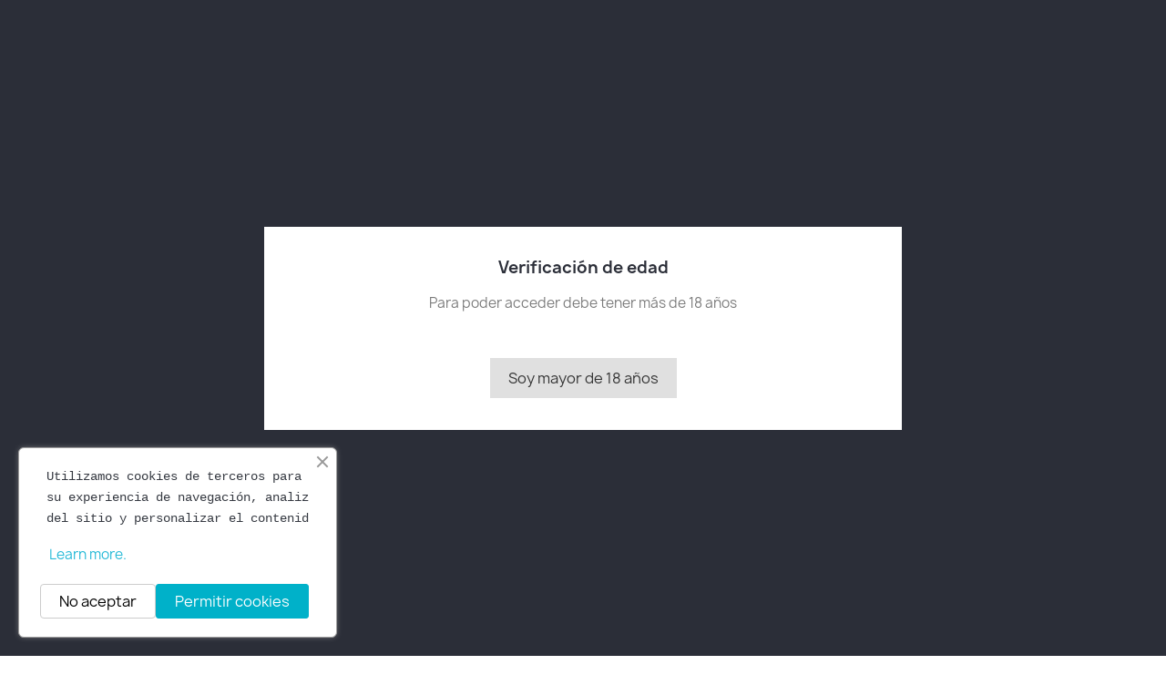

--- FILE ---
content_type: text/html; charset=utf-8
request_url: https://carbonspain.com/mas-vendidos
body_size: 18134
content:
<!doctype html>
<html lang="es-ES">

  <head>
    
      
  <meta charset="utf-8">


  <meta http-equiv="x-ua-compatible" content="ie=edge">



  <title>Los más vendidos</title>
  
    
  
  <meta name="description" content="Los más vendidos">
  <meta name="keywords" content="">
        <link rel="canonical" href="https://carbonspain.com/mas-vendidos">
    
      
  
  
    <script type="application/ld+json">
  {
    "@context": "https://schema.org",
    "@type": "Organization",
    "name" : "CarbonSpain",
    "url" : "https://carbonspain.com/"
         ,"logo": {
        "@type": "ImageObject",
        "url":"https://carbonspain.com/img/my-shop-logo-1754584793.jpg"
      }
      }
</script>

<script type="application/ld+json">
  {
    "@context": "https://schema.org",
    "@type": "WebPage",
    "isPartOf": {
      "@type": "WebSite",
      "url":  "https://carbonspain.com/",
      "name": "CarbonSpain"
    },
    "name": "Los más vendidos",
    "url":  "https://carbonspain.com/mas-vendidos"
  }
</script>


  <script type="application/ld+json">
    {
      "@context": "https://schema.org",
      "@type": "BreadcrumbList",
      "itemListElement": [
                  {
            "@type": "ListItem",
            "position": 1,
            "name": "Inicio",
            "item": "https://carbonspain.com/"
          },                  {
            "@type": "ListItem",
            "position": 2,
            "name": "Los más vendidos",
            "item": "https://carbonspain.com/mas-vendidos"
          }              ]
    }
  </script>
  
  
  
  <script type="application/ld+json">
  {
    "@context": "https://schema.org",
    "@type": "ItemList",
    "itemListElement": [
          {
        "@type": "ListItem",
        "position": 1,
        "name": "bolsa boquillas  higiénicas  100 unidades",
        "url": "https://carbonspain.com/boquillas/900-bolsa-boquillas-desechables-100-unidades.html"
      },          {
        "@type": "ListItem",
        "position": 2,
        "name": "Rollo aluminio 40 pulgadas",
        "url": "https://carbonspain.com/aluminio/86-rollo-aluminio-40-pulgadas.html"
      },          {
        "@type": "ListItem",
        "position": 3,
        "name": "Hornillo eléctrico 1000 w",
        "url": "https://carbonspain.com/hornillos/92-hornillo-electrico-1000-w.html"
      },          {
        "@type": "ListItem",
        "position": 4,
        "name": "Conector goma triton (negro)",
        "url": "https://carbonspain.com/piezas-y-recambios/706-conector-silicona-manguera-cachimbas-brasilenas.html"
      },          {
        "@type": "ListItem",
        "position": 5,
        "name": "Junta manguera negra",
        "url": "https://carbonspain.com/piezas-y-recambios/517-junta-goma-cachimba-tradi.html"
      },          {
        "@type": "ListItem",
        "position": 6,
        "name": "manguera desechable",
        "url": "https://carbonspain.com/mangueras/95-manguera-desechable.html"
      },          {
        "@type": "ListItem",
        "position": 7,
        "name": "PROST GESTOR DE CALOR",
        "url": "https://carbonspain.com/gestores-de-calor/29-prost-gestor-de-calor.html"
      },          {
        "@type": "ListItem",
        "position": 8,
        "name": "botella de gas",
        "url": "https://carbonspain.com/hornillos/101-botella-de-gas.html"
      },          {
        "@type": "ListItem",
        "position": 9,
        "name": "Goma cazoleta negra",
        "url": "https://carbonspain.com/piezas-y-recambios/628-goma-cazoleta.html"
      },          {
        "@type": "ListItem",
        "position": 10,
        "name": "Conector goma Brasileño",
        "url": "https://carbonspain.com/piezas-y-recambios/1403-conector-silicona-manguera-cachimbas-brasilenas.html"
      },          {
        "@type": "ListItem",
        "position": 11,
        "name": "Plato Corona hookah Master",
        "url": "https://carbonspain.com/platos/220-plato-tipo-corona-sin-marca.html"
      },          {
        "@type": "ListItem",
        "position": 12,
        "name": "Gestor Crome",
        "url": "https://carbonspain.com/gestores-de-calor/620-gestor-crome.html"
      }        ]
  }
</script>

  
  
    
                
                            
        <link rel="next" href="https://carbonspain.com/mas-vendidos?page=2">  

  
    <meta property="og:title" content="Los más vendidos" />
    <meta property="og:description" content="Los más vendidos" />
    <meta property="og:url" content="https://carbonspain.com/mas-vendidos" />
    <meta property="og:site_name" content="CarbonSpain" />
    <meta property="og:type" content="website" />    



  <meta name="viewport" content="width=device-width, initial-scale=1">



  <link rel="icon" type="image/vnd.microsoft.icon" href="https://carbonspain.com/img/favicon.ico?1754584793">
  <link rel="shortcut icon" type="image/x-icon" href="https://carbonspain.com/img/favicon.ico?1754584793">



    <link rel="stylesheet" href="https://carbonspain.com/themes/classic/assets/css/theme.css" type="text/css" media="all">
  <link rel="stylesheet" href="https://carbonspain.com/modules/blockreassurance/views/dist/front.css" type="text/css" media="all">
  <link rel="stylesheet" href="https://carbonspain.com/modules/ps_socialfollow/views/css/ps_socialfollow.css" type="text/css" media="all">
  <link rel="stylesheet" href="https://carbonspain.com/modules/ps_searchbar/ps_searchbar.css" type="text/css" media="all">
  <link rel="stylesheet" href="https://carbonspain.com/modules/conexiaverification/views/css/remodal.css" type="text/css" media="all">
  <link rel="stylesheet" href="https://carbonspain.com/modules/conexiaverification/views/css/remodal-default-theme.css" type="text/css" media="all">
  <link rel="stylesheet" href="https://carbonspain.com/modules/conexiaverification/views/css/bootstrap-select.min.css" type="text/css" media="all">
  <link rel="stylesheet" href="https://carbonspain.com/modules/conexiaverification/views/css/av.css" type="text/css" media="all">
  <link rel="stylesheet" href="https://carbonspain.com/modules/conexiaverification/views/css/bootstrap-dropdowns.css" type="text/css" media="all">
  <link rel="stylesheet" href="https://carbonspain.com/modules/ps_facetedsearch/views/dist/front.css" type="text/css" media="all">
  <link rel="stylesheet" href="https://carbonspain.com/modules/pstslider/views/css/slick.css" type="text/css" media="all">
  <link rel="stylesheet" href="https://carbonspain.com/modules/pstslider/views/css/slick-theme.css" type="text/css" media="all">
  <link rel="stylesheet" href="https://carbonspain.com/modules/pstslider/views/css/front.css" type="text/css" media="all">
  <link rel="stylesheet" href="https://carbonspain.com/modules/pstslider/views/css/settings-1764237498.css" type="text/css" media="all">
  <link rel="stylesheet" href="https://carbonspain.com/modules/ets_productlistpagination/views/css/front.css" type="text/css" media="all">
  <link rel="stylesheet" href="https://carbonspain.com/modules/ets_productlistpagination/views/css/custom.css" type="text/css" media="all">
  <link rel="stylesheet" href="https://carbonspain.com/modules/ets_banneranywhere/views/css/front.css" type="text/css" media="all">
  <link rel="stylesheet" href="https://carbonspain.com/modules/ets_cookie_banner/views/css/front.css" type="text/css" media="all">
  <link rel="stylesheet" href="https://carbonspain.com/modules/whatsappchat/views/css/whatsapp.css" type="text/css" media="all">
  <link rel="stylesheet" href="https://carbonspain.com/modules/whatsappchat/views/css/jBox.min.css" type="text/css" media="all">
  <link rel="stylesheet" href="https://carbonspain.com/modules/amstocktrafficlight//views/css/amstocktrafficlight.css" type="text/css" media="all">
  <link rel="stylesheet" href="https://carbonspain.com/modules/ultimatebackground01//views/css/front.css" type="text/css" media="all">
  <link rel="stylesheet" href="https://carbonspain.com/modules/hiaddtocartbuttonpro/views/css/front.css" type="text/css" media="all">
  <link rel="stylesheet" href="https://carbonspain.com/modules/ybc_widget/css/widget.css" type="text/css" media="all">
  <link rel="stylesheet" href="https://carbonspain.com/modules/ph_scrolltotop//views/css/fontawesome.min.css" type="text/css" media="all">
  <link rel="stylesheet" href="https://carbonspain.com/modules/ph_scrolltotop//views/css/solid.css" type="text/css" media="all">
  <link rel="stylesheet" href="https://carbonspain.com/modules/ph_scrolltotop//views/css/front.css" type="text/css" media="all">
  <link rel="stylesheet" href="https://carbonspain.com/js/jquery/ui/themes/base/minified/jquery-ui.min.css" type="text/css" media="all">
  <link rel="stylesheet" href="https://carbonspain.com/js/jquery/ui/themes/base/minified/jquery.ui.theme.min.css" type="text/css" media="all">




  

  <script type="text/javascript">
        var ETS_SCROLL_PIXEL = 500;
        var prestashop = {"cart":{"products":[],"totals":{"total":{"type":"total","label":"Total","amount":0,"value":"0,00\u00a0\u20ac"},"total_including_tax":{"type":"total","label":"Total (impuestos incl.)","amount":0,"value":"0,00\u00a0\u20ac"},"total_excluding_tax":{"type":"total","label":"Total (impuestos excl.)","amount":0,"value":"0,00\u00a0\u20ac"}},"subtotals":{"products":{"type":"products","label":"Subtotal","amount":0,"value":"0,00\u00a0\u20ac"},"discounts":null,"shipping":{"type":"shipping","label":"Transporte","amount":0,"value":""},"tax":{"type":"tax","label":"Impuestos","amount":0,"value":"0,00\u00a0\u20ac"}},"products_count":0,"summary_string":"0 art\u00edculos","vouchers":{"allowed":0,"added":[]},"discounts":[],"minimalPurchase":0,"minimalPurchaseRequired":""},"currency":{"id":1,"name":"Euro","iso_code":"EUR","iso_code_num":"978","sign":"\u20ac"},"customer":{"lastname":null,"firstname":null,"email":null,"birthday":null,"newsletter":null,"newsletter_date_add":null,"optin":null,"website":null,"company":null,"siret":null,"ape":null,"is_logged":false,"gender":{"type":null,"name":null},"addresses":[]},"country":{"id_zone":"1","id_currency":"0","call_prefix":"34","iso_code":"ES","active":"1","contains_states":"1","need_identification_number":"1","need_zip_code":"1","zip_code_format":"NNNNN","display_tax_label":"1","name":"Espa\u00f1a","id":6},"language":{"name":"Espa\u00f1ol (Spanish)","iso_code":"es","locale":"es-ES","language_code":"es-es","active":"1","is_rtl":"0","date_format_lite":"d\/m\/Y","date_format_full":"d\/m\/Y H:i:s","id":3},"page":{"title":"","canonical":"https:\/\/carbonspain.com\/mas-vendidos","meta":{"title":"Los m\u00e1s vendidos","description":"Los m\u00e1s vendidos","keywords":"","robots":"index"},"page_name":"best-sales","body_classes":{"lang-es":true,"lang-rtl":false,"country-ES":true,"currency-EUR":true,"layout-left-column":true,"page-best-sales":true,"tax-display-enabled":true,"page-customer-account":false},"admin_notifications":[],"password-policy":{"feedbacks":{"0":"Muy d\u00e9bil","1":"D\u00e9bil","2":"Promedio","3":"Fuerte","4":"Muy fuerte","Straight rows of keys are easy to guess":"Una serie seguida de teclas de la misma fila es f\u00e1cil de adivinar","Short keyboard patterns are easy to guess":"Los patrones de teclado cortos son f\u00e1ciles de adivinar","Use a longer keyboard pattern with more turns":"Usa un patr\u00f3n de teclado m\u00e1s largo y con m\u00e1s giros","Repeats like \"aaa\" are easy to guess":"Las repeticiones como \u00abaaa\u00bb son f\u00e1ciles de adivinar","Repeats like \"abcabcabc\" are only slightly harder to guess than \"abc\"":"Las repeticiones como \"abcabcabc\" son solo un poco m\u00e1s dif\u00edciles de adivinar que \"abc\"","Sequences like abc or 6543 are easy to guess":"Las secuencias como \"abc\" o \"6543\" son f\u00e1ciles de adivinar","Recent years are easy to guess":"Los a\u00f1os recientes son f\u00e1ciles de adivinar","Dates are often easy to guess":"Las fechas suelen ser f\u00e1ciles de adivinar","This is a top-10 common password":"Esta es una de las 10 contrase\u00f1as m\u00e1s comunes","This is a top-100 common password":"Esta es una de las 100 contrase\u00f1as m\u00e1s comunes","This is a very common password":"Esta contrase\u00f1a es muy com\u00fan","This is similar to a commonly used password":"Esta contrase\u00f1a es similar a otras contrase\u00f1as muy usadas","A word by itself is easy to guess":"Una palabra que por s\u00ed misma es f\u00e1cil de adivinar","Names and surnames by themselves are easy to guess":"Los nombres y apellidos completos son f\u00e1ciles de adivinar","Common names and surnames are easy to guess":"Los nombres comunes y los apellidos son f\u00e1ciles de adivinar","Use a few words, avoid common phrases":"Usa varias palabras, evita frases comunes","No need for symbols, digits, or uppercase letters":"No se necesitan s\u00edmbolos, d\u00edgitos o letras may\u00fasculas","Avoid repeated words and characters":"Evita repetir palabras y caracteres","Avoid sequences":"Evita secuencias","Avoid recent years":"Evita a\u00f1os recientes","Avoid years that are associated with you":"Evita a\u00f1os que puedan asociarse contigo","Avoid dates and years that are associated with you":"Evita a\u00f1os y fechas que puedan asociarse contigo","Capitalization doesn't help very much":"Las may\u00fasculas no ayudan mucho","All-uppercase is almost as easy to guess as all-lowercase":"Todo en may\u00fasculas es casi tan f\u00e1cil de adivinar como en min\u00fasculas","Reversed words aren't much harder to guess":"Las palabras invertidas no son mucho m\u00e1s dif\u00edciles de adivinar","Predictable substitutions like '@' instead of 'a' don't help very much":"Las sustituciones predecibles como usar \"@\" en lugar de \"a\" no ayudan mucho","Add another word or two. Uncommon words are better.":"A\u00f1ade una o dos palabras m\u00e1s. Es mejor usar palabras poco habituales."}}},"shop":{"name":"CarbonSpain","logo":"https:\/\/carbonspain.com\/img\/my-shop-logo-1754584793.jpg","stores_icon":"https:\/\/carbonspain.com\/img\/logo_stores.png","favicon":"https:\/\/carbonspain.com\/img\/favicon.ico"},"core_js_public_path":"\/themes\/","urls":{"base_url":"https:\/\/carbonspain.com\/","current_url":"https:\/\/carbonspain.com\/mas-vendidos","shop_domain_url":"https:\/\/carbonspain.com","img_ps_url":"https:\/\/carbonspain.com\/img\/","img_cat_url":"https:\/\/carbonspain.com\/img\/c\/","img_lang_url":"https:\/\/carbonspain.com\/img\/l\/","img_prod_url":"https:\/\/carbonspain.com\/img\/p\/","img_manu_url":"https:\/\/carbonspain.com\/img\/m\/","img_sup_url":"https:\/\/carbonspain.com\/img\/su\/","img_ship_url":"https:\/\/carbonspain.com\/img\/s\/","img_store_url":"https:\/\/carbonspain.com\/img\/st\/","img_col_url":"https:\/\/carbonspain.com\/img\/co\/","img_url":"https:\/\/carbonspain.com\/themes\/classic\/assets\/img\/","css_url":"https:\/\/carbonspain.com\/themes\/classic\/assets\/css\/","js_url":"https:\/\/carbonspain.com\/themes\/classic\/assets\/js\/","pic_url":"https:\/\/carbonspain.com\/upload\/","theme_assets":"https:\/\/carbonspain.com\/themes\/classic\/assets\/","theme_dir":"https:\/\/carbonspain.com\/themes\/classic\/","pages":{"address":"https:\/\/carbonspain.com\/direccion","addresses":"https:\/\/carbonspain.com\/direcciones","authentication":"https:\/\/carbonspain.com\/iniciar-sesion","manufacturer":"https:\/\/carbonspain.com\/marcas","cart":"https:\/\/carbonspain.com\/carrito","category":"https:\/\/carbonspain.com\/index.php?controller=category","cms":"https:\/\/carbonspain.com\/index.php?controller=cms","contact":"https:\/\/carbonspain.com\/contactenos","discount":"https:\/\/carbonspain.com\/descuento","guest_tracking":"https:\/\/carbonspain.com\/seguimiento-pedido-invitado","history":"https:\/\/carbonspain.com\/historial-compra","identity":"https:\/\/carbonspain.com\/datos-personales","index":"https:\/\/carbonspain.com\/","my_account":"https:\/\/carbonspain.com\/mi-cuenta","order_confirmation":"https:\/\/carbonspain.com\/confirmacion-pedido","order_detail":"https:\/\/carbonspain.com\/index.php?controller=order-detail","order_follow":"https:\/\/carbonspain.com\/seguimiento-pedido","order":"https:\/\/carbonspain.com\/pedido","order_return":"https:\/\/carbonspain.com\/index.php?controller=order-return","order_slip":"https:\/\/carbonspain.com\/facturas-abono","pagenotfound":"https:\/\/carbonspain.com\/pagina-no-encontrada","password":"https:\/\/carbonspain.com\/recuperar-contrase\u00f1a","pdf_invoice":"https:\/\/carbonspain.com\/index.php?controller=pdf-invoice","pdf_order_return":"https:\/\/carbonspain.com\/index.php?controller=pdf-order-return","pdf_order_slip":"https:\/\/carbonspain.com\/index.php?controller=pdf-order-slip","prices_drop":"https:\/\/carbonspain.com\/productos-rebajados","product":"https:\/\/carbonspain.com\/index.php?controller=product","registration":"https:\/\/carbonspain.com\/index.php?controller=registration","search":"https:\/\/carbonspain.com\/busqueda","sitemap":"https:\/\/carbonspain.com\/mapa del sitio","stores":"https:\/\/carbonspain.com\/tiendas","supplier":"https:\/\/carbonspain.com\/proveedor","new_products":"https:\/\/carbonspain.com\/novedades","brands":"https:\/\/carbonspain.com\/marcas","register":"https:\/\/carbonspain.com\/index.php?controller=registration","order_login":"https:\/\/carbonspain.com\/pedido?login=1"},"alternative_langs":[],"actions":{"logout":"https:\/\/carbonspain.com\/?mylogout="},"no_picture_image":{"bySize":{"small_default":{"url":"https:\/\/carbonspain.com\/img\/p\/es-default-small_default.jpg","width":98,"height":98},"cart_default":{"url":"https:\/\/carbonspain.com\/img\/p\/es-default-cart_default.jpg","width":125,"height":125},"home_default":{"url":"https:\/\/carbonspain.com\/img\/p\/es-default-home_default.jpg","width":250,"height":250},"medium_default":{"url":"https:\/\/carbonspain.com\/img\/p\/es-default-medium_default.jpg","width":452,"height":452},"large_default":{"url":"https:\/\/carbonspain.com\/img\/p\/es-default-large_default.jpg","width":800,"height":800}},"small":{"url":"https:\/\/carbonspain.com\/img\/p\/es-default-small_default.jpg","width":98,"height":98},"medium":{"url":"https:\/\/carbonspain.com\/img\/p\/es-default-home_default.jpg","width":250,"height":250},"large":{"url":"https:\/\/carbonspain.com\/img\/p\/es-default-large_default.jpg","width":800,"height":800},"legend":""}},"configuration":{"display_taxes_label":true,"display_prices_tax_incl":false,"is_catalog":true,"show_prices":false,"opt_in":{"partner":true},"quantity_discount":{"type":"discount","label":"Descuento unitario"},"voucher_enabled":0,"return_enabled":0},"field_required":[],"breadcrumb":{"links":[{"title":"Inicio","url":"https:\/\/carbonspain.com\/"},{"title":"Los m\u00e1s vendidos","url":"https:\/\/carbonspain.com\/mas-vendidos"}],"count":2},"link":{"protocol_link":"https:\/\/","protocol_content":"https:\/\/"},"time":1765994694,"static_token":"3815ae8b3e9060efd4fc74c9f6b83c61","token":"a652add957e7523fdc2aec2c71d2903e","debug":false};
        var psemailsubscription_subscription = "https:\/\/carbonspain.com\/module\/ps_emailsubscription\/subscription";
        var psr_icon_color = "#F19D76";
      </script>



  <script>
    var psl_html = document.getElementsByTagName('html')[0];
    var psl_current_classes = psl_html.className;
    if (psl_current_classes.indexOf('psl-ox') === -1) {
        psl_html.className += ' psl-ox';
    }
</script>    <style type="text/css">
    /* 
        CSS
        Custom Style Sheet with ultimatebackground01 module
    */

    html {
        height: auto;
        min-height: 100%;
        background: none;
    }
    body#index {
                
        
                    background-image: url('/modules/ultimatebackground01/views/upload/background_image-s1.jpg?1754567052') !important;
            background-repeat: no-repeat !important;
            background-position: center top !important;
            background-size: cover !important;            background-attachment: fixed !important;            }

    
    </style>
<script type="text/javascript">
    
        var hiacp = {
            ajax_url: 'https://carbonspain.com/module/hiaddtocartbuttonpro/ajax',
            secure_key: 'd2ba76682b278dd33b25eddef668538e'
        }
    
</script><style>
    .back-to-top .back-icon {
        width: 40px;
        height: 40px;
        position: fixed;
        z-index: 999999;
        display: flex;
        align-items: center;
        justify-content: center;
        flex-flow: column;
                    right:  50px ;
            bottom:  50px ;
                border: 1px solid transparent;
                    background-color: #2fb5d2;
                border-radius:  3px ;
    }
    .back-to-top i,
    .back-to-top .back-icon svg {
        font-size: 24px;
    }
    .back-to-top .back-icon svg path {
        color:  #ffffff  ;
    }
    .back-to-top .back-icon:hover {
                    background-color: #2592a9;
            }
</style>


    
  </head>

  <body id="best-sales" class="lang-es country-es currency-eur layout-left-column page-best-sales tax-display-enabled">

    
      
    

    <main>
      
              

      <header id="header">
        
          
  <div class="header-banner">
    
  </div>



  <nav class="header-nav">
    <div class="container">
      <div class="row">
        <div class="hidden-sm-down">
          <div class="col-md-5 col-xs-12">
            <div id="_desktop_contact_link">
  <div id="contact-link">
          <a href="https://carbonspain.com/contactenos">Contacte con nosotros</a>
      </div>
</div>

          </div>
          <div class="col-md-7 right-nav">
              <div id="_desktop_user_info">
  <div class="user-info">
          <a
        href="https://carbonspain.com/iniciar-sesion?back=https%3A%2F%2Fcarbonspain.com%2Fmas-vendidos"
        title="Acceda a su cuenta de cliente"
        rel="nofollow"
      >
        <i class="material-icons">&#xE7FF;</i>
        <span class="hidden-sm-down">Conectar</span>
      </a>
      </div>
</div>

          </div>
        </div>
        <div class="hidden-md-up text-sm-center mobile">
          <div class="float-xs-left" id="menu-icon">
            <i class="material-icons d-inline">&#xE5D2;</i>
          </div>
          <div class="float-xs-right" id="_mobile_cart"></div>
          <div class="float-xs-right" id="_mobile_user_info"></div>
          <div class="top-logo" id="_mobile_logo"></div>
          <div class="clearfix"></div>
        </div>
      </div>
    </div>
  </nav>



  <div class="header-top">
    <div class="container">
       <div class="row">
        <div class="col-md-2 hidden-sm-down" id="_desktop_logo">
                                    
  <a href="https://carbonspain.com/">
    <img
      class="logo img-fluid"
      src="https://carbonspain.com/img/my-shop-logo-1754584793.jpg"
      alt="CarbonSpain"
      width="400"
      height="80">
  </a>

                              </div>
        <div class="header-top-right col-md-10 col-sm-12 position-static">
          

<div class="menu js-top-menu position-static hidden-sm-down" id="_desktop_top_menu">
    
          <ul class="top-menu" id="top-menu" data-depth="0">
                    <li class="category" id="category-288">
                          <a
                class="dropdown-item"
                href="https://carbonspain.com/288-cachimbas-" data-depth="0"
                              >
                                Cachimbas
              </a>
                          </li>
                    <li class="category" id="category-182">
                          <a
                class="dropdown-item"
                href="https://carbonspain.com/182-cazoletas-para-cachimba" data-depth="0"
                              >
                                Cazoletas
              </a>
                          </li>
                    <li class="category" id="category-181">
                          <a
                class="dropdown-item"
                href="https://carbonspain.com/181-carbon" data-depth="0"
                              >
                                Carbón
              </a>
                          </li>
                    <li class="category" id="category-186">
                          <a
                class="dropdown-item"
                href="https://carbonspain.com/186-mangueras" data-depth="0"
                              >
                                Mangueras
              </a>
                          </li>
                    <li class="category" id="category-187">
                          <a
                class="dropdown-item"
                href="https://carbonspain.com/187-gestores-de-calor" data-depth="0"
                              >
                                Gestores de calor
              </a>
                          </li>
                    <li class="category" id="category-189">
                          <a
                class="dropdown-item"
                href="https://carbonspain.com/189-platos" data-depth="0"
                              >
                                Platos
              </a>
                          </li>
                    <li class="category" id="category-190">
                          <a
                class="dropdown-item"
                href="https://carbonspain.com/190-limpieza-reparacion" data-depth="0"
                              >
                                Limpieza &amp; reparación
              </a>
                          </li>
                    <li class="category" id="category-191">
                          <a
                class="dropdown-item"
                href="https://carbonspain.com/191-hornillos" data-depth="0"
                              >
                                Hornillos
              </a>
                          </li>
                    <li class="category" id="category-192">
                          <a
                class="dropdown-item"
                href="https://carbonspain.com/192-tapetes" data-depth="0"
                              >
                                Tapetes
              </a>
                          </li>
                    <li class="category" id="category-193">
                          <a
                class="dropdown-item"
                href="https://carbonspain.com/193-piezas-y-recambios" data-depth="0"
                              >
                                Piezas y recambios
              </a>
                          </li>
                    <li class="category" id="category-194">
                          <a
                class="dropdown-item"
                href="https://carbonspain.com/194-aluminio" data-depth="0"
                              >
                                Aluminio
              </a>
                          </li>
                    <li class="category" id="category-195">
                          <a
                class="dropdown-item"
                href="https://carbonspain.com/195-transporte" data-depth="0"
                              >
                                Transporte
              </a>
                          </li>
                    <li class="category" id="category-197">
                          <a
                class="dropdown-item"
                href="https://carbonspain.com/197-boquillas" data-depth="0"
                              >
                                Boquillas
              </a>
                          </li>
                    <li class="category" id="category-198">
                          <a
                class="dropdown-item"
                href="https://carbonspain.com/198-pinzas-y-punzones" data-depth="0"
                              >
                                Pinzas y punzones
              </a>
                          </li>
                    <li class="category" id="category-224">
                          <a
                class="dropdown-item"
                href="https://carbonspain.com/224-carboneras" data-depth="0"
                              >
                                Carboneras
              </a>
                          </li>
                    <li class="category" id="category-12">
                          <a
                class="dropdown-item"
                href="https://carbonspain.com/12-bases" data-depth="0"
                              >
                                Bases
              </a>
                          </li>
              </ul>
    
    <div class="clearfix"></div>
</div>
<div id="search_widget" class="search-widgets" data-search-controller-url="//carbonspain.com/busqueda">
  <form method="get" action="//carbonspain.com/busqueda">
    <input type="hidden" name="controller" value="search">
    <i class="material-icons search" aria-hidden="true">search</i>
    <input type="text" name="s" value="" placeholder="Buscar en nuestro catálogo" aria-label="Buscar">
    <i class="material-icons clear" aria-hidden="true">clear</i>
  </form>
</div>

        </div>
      </div>
      <div id="mobile_top_menu_wrapper" class="row hidden-md-up" style="display:none;">
        <div class="js-top-menu mobile" id="_mobile_top_menu"></div>
        <div class="js-top-menu-bottom">
          <div id="_mobile_currency_selector"></div>
          <div id="_mobile_language_selector"></div>
          <div id="_mobile_contact_link"></div>
        </div>
      </div>
    </div>
  </div>
  

        
      </header>

      <section id="wrapper">
        
          
<aside id="notifications">
  <div class="notifications-container container">
    
    
    
      </div>
</aside>
        

        
        <div class="container">
          
            <nav data-depth="2" class="breadcrumb">
  <ol>
    
              
          <li>
                          <a href="https://carbonspain.com/"><span>Inicio</span></a>
                      </li>
        
              
          <li>
                          <span>Los más vendidos</span>
                      </li>
        
          
  </ol>
</nav>
          

          <div class="row">
            
              <div id="left-column" class="col-xs-12 col-md-4 col-lg-3">
                                  

<div class="block-categories">
  <ul class="category-top-menu">
    <li><a class="text-uppercase h6" href="https://carbonspain.com/2-inicio">Inicio</a></li>
          <li>
  <ul class="category-sub-menu"><li data-depth="0"><a href="https://carbonspain.com/11-el-mundo-de-la-cachimba">El mundo de la Cachimba</a><div class="navbar-toggler collapse-icons" data-toggle="collapse" data-target="#exCollapsingNavbar11"><i class="material-icons add">&#xE145;</i><i class="material-icons remove">&#xE15B;</i></div><div class="collapse" id="exCollapsingNavbar11">
  <ul class="category-sub-menu"><li data-depth="1"><a class="category-sub-link" href="https://carbonspain.com/181-carbon">Carbón</a></li><li data-depth="1"><a class="category-sub-link" href="https://carbonspain.com/182-cazoletas-para-cachimba">Cazoletas</a></li><li data-depth="1"><a class="category-sub-link" href="https://carbonspain.com/183-accesorios-para-cachimba">Accesorios</a><span class="arrows" data-toggle="collapse" data-target="#exCollapsingNavbar183"><i class="material-icons arrow-right">&#xE315;</i><i class="material-icons arrow-down">&#xE313;</i></span><div class="collapse" id="exCollapsingNavbar183">
  <ul class="category-sub-menu"><li data-depth="2"><a class="category-sub-link" href="https://carbonspain.com/186-mangueras">Mangueras</a></li><li data-depth="2"><a class="category-sub-link" href="https://carbonspain.com/187-gestores-de-calor">Gestores de calor</a></li><li data-depth="2"><a class="category-sub-link" href="https://carbonspain.com/189-platos">Platos</a></li><li data-depth="2"><a class="category-sub-link" href="https://carbonspain.com/190-limpieza-reparacion">Limpieza &amp; reparación</a></li><li data-depth="2"><a class="category-sub-link" href="https://carbonspain.com/191-hornillos">Hornillos</a></li><li data-depth="2"><a class="category-sub-link" href="https://carbonspain.com/192-tapetes">Tapetes</a></li><li data-depth="2"><a class="category-sub-link" href="https://carbonspain.com/193-piezas-y-recambios">Piezas y recambios</a></li><li data-depth="2"><a class="category-sub-link" href="https://carbonspain.com/194-aluminio">Aluminio</a></li><li data-depth="2"><a class="category-sub-link" href="https://carbonspain.com/195-transporte">Transporte</a></li><li data-depth="2"><a class="category-sub-link" href="https://carbonspain.com/197-boquillas">Boquillas</a></li><li data-depth="2"><a class="category-sub-link" href="https://carbonspain.com/198-pinzas-y-punzones">Pinzas y punzones</a></li><li data-depth="2"><a class="category-sub-link" href="https://carbonspain.com/224-carboneras">Carboneras</a></li></ul></div></li><li data-depth="1"><a class="category-sub-link" href="https://carbonspain.com/288-cachimbas-">Cachimbas</a></li></ul></div></li><li data-depth="0"><a href="https://carbonspain.com/12-bases">Bases</a></li><li data-depth="0"><a href="https://carbonspain.com/232-destacados">Destacados</a></li></ul></li>
      </ul>
</div>
<div id="search_filters_wrapper" class="hidden-sm-down">
  <div id="search_filter_controls" class="hidden-md-up">
      <span id="_mobile_search_filters_clear_all"></span>
      <button class="btn btn-secondary ok">
        <i class="material-icons rtl-no-flip">&#xE876;</i>
        Ok
      </button>
  </div>
    <div id="search_filters">
    
      <p class="text-uppercase h6 hidden-sm-down">Filtrar por</p>
    

    
          

          <section class="facet clearfix" data-type="availability" data-name="Disponibilidad">
        <p class="h6 facet-title hidden-sm-down">Disponibilidad</p>
                                                            
        <div class="title hidden-md-up" data-target="#facet_6717" data-toggle="collapse">
          <p class="h6 facet-title">Disponibilidad</p>
          <span class="navbar-toggler collapse-icons">
            <i class="material-icons add">&#xE313;</i>
            <i class="material-icons remove">&#xE316;</i>
          </span>
        </div>

                  
            <ul id="facet_6717" class="collapse">
                              
                <li>
                  <label class="facet-label" for="facet_input_6717_0">
                                          <span class="custom-checkbox">
                        <input
                          id="facet_input_6717_0"
                          data-search-url="https://carbonspain.com/mas-vendidos?q=Disponibilidad-En+stock"
                          type="checkbox"
                                                  >
                                                  <span  class="ps-shown-by-js" ><i class="material-icons rtl-no-flip checkbox-checked">&#xE5CA;</i></span>
                                              </span>
                    
                    <a
                      href="https://carbonspain.com/mas-vendidos?q=Disponibilidad-En+stock"
                      class="_gray-darker search-link js-search-link"
                      rel="nofollow"
                    >
                      En stock
                                              <span class="magnitude">(83)</span>
                                          </a>
                  </label>
                </li>
                              
                <li>
                  <label class="facet-label" for="facet_input_6717_1">
                                          <span class="custom-checkbox">
                        <input
                          id="facet_input_6717_1"
                          data-search-url="https://carbonspain.com/mas-vendidos?q=Disponibilidad-No+disponible"
                          type="checkbox"
                                                  >
                                                  <span  class="ps-shown-by-js" ><i class="material-icons rtl-no-flip checkbox-checked">&#xE5CA;</i></span>
                                              </span>
                    
                    <a
                      href="https://carbonspain.com/mas-vendidos?q=Disponibilidad-No+disponible"
                      class="_gray-darker search-link js-search-link"
                      rel="nofollow"
                    >
                      No disponible
                                              <span class="magnitude">(63)</span>
                                          </a>
                  </label>
                </li>
                          </ul>
          

              </section>
          <section class="facet clearfix" data-type="manufacturer" data-name="Marca">
        <p class="h6 facet-title hidden-sm-down">Marca</p>
                                                                                                                                                                                                                                                                                                                                                                                                
        <div class="title hidden-md-up" data-target="#facet_96590" data-toggle="collapse">
          <p class="h6 facet-title">Marca</p>
          <span class="navbar-toggler collapse-icons">
            <i class="material-icons add">&#xE313;</i>
            <i class="material-icons remove">&#xE316;</i>
          </span>
        </div>

                  
            <ul id="facet_96590" class="collapse">
                              
                <li>
                  <label class="facet-label" for="facet_input_96590_0">
                                          <span class="custom-checkbox">
                        <input
                          id="facet_input_96590_0"
                          data-search-url="https://carbonspain.com/mas-vendidos?q=Marca-Aladin"
                          type="checkbox"
                                                  >
                                                  <span  class="ps-shown-by-js" ><i class="material-icons rtl-no-flip checkbox-checked">&#xE5CA;</i></span>
                                              </span>
                    
                    <a
                      href="https://carbonspain.com/mas-vendidos?q=Marca-Aladin"
                      class="_gray-darker search-link js-search-link"
                      rel="nofollow"
                    >
                      Aladin
                                              <span class="magnitude">(10)</span>
                                          </a>
                  </label>
                </li>
                              
                <li>
                  <label class="facet-label" for="facet_input_96590_1">
                                          <span class="custom-checkbox">
                        <input
                          id="facet_input_96590_1"
                          data-search-url="https://carbonspain.com/mas-vendidos?q=Marca-Amazon"
                          type="checkbox"
                                                  >
                                                  <span  class="ps-shown-by-js" ><i class="material-icons rtl-no-flip checkbox-checked">&#xE5CA;</i></span>
                                              </span>
                    
                    <a
                      href="https://carbonspain.com/mas-vendidos?q=Marca-Amazon"
                      class="_gray-darker search-link js-search-link"
                      rel="nofollow"
                    >
                      Amazon
                                              <span class="magnitude">(1)</span>
                                          </a>
                  </label>
                </li>
                              
                <li>
                  <label class="facet-label" for="facet_input_96590_2">
                                          <span class="custom-checkbox">
                        <input
                          id="facet_input_96590_2"
                          data-search-url="https://carbonspain.com/mas-vendidos?q=Marca-coldsmoke"
                          type="checkbox"
                                                  >
                                                  <span  class="ps-shown-by-js" ><i class="material-icons rtl-no-flip checkbox-checked">&#xE5CA;</i></span>
                                              </span>
                    
                    <a
                      href="https://carbonspain.com/mas-vendidos?q=Marca-coldsmoke"
                      class="_gray-darker search-link js-search-link"
                      rel="nofollow"
                    >
                      coldsmoke
                                              <span class="magnitude">(1)</span>
                                          </a>
                  </label>
                </li>
                              
                <li>
                  <label class="facet-label" for="facet_input_96590_3">
                                          <span class="custom-checkbox">
                        <input
                          id="facet_input_96590_3"
                          data-search-url="https://carbonspain.com/mas-vendidos?q=Marca-DUM"
                          type="checkbox"
                                                  >
                                                  <span  class="ps-shown-by-js" ><i class="material-icons rtl-no-flip checkbox-checked">&#xE5CA;</i></span>
                                              </span>
                    
                    <a
                      href="https://carbonspain.com/mas-vendidos?q=Marca-DUM"
                      class="_gray-darker search-link js-search-link"
                      rel="nofollow"
                    >
                      DUM
                                              <span class="magnitude">(1)</span>
                                          </a>
                  </label>
                </li>
                              
                <li>
                  <label class="facet-label" for="facet_input_96590_4">
                                          <span class="custom-checkbox">
                        <input
                          id="facet_input_96590_4"
                          data-search-url="https://carbonspain.com/mas-vendidos?q=Marca-Enigmata"
                          type="checkbox"
                                                  >
                                                  <span  class="ps-shown-by-js" ><i class="material-icons rtl-no-flip checkbox-checked">&#xE5CA;</i></span>
                                              </span>
                    
                    <a
                      href="https://carbonspain.com/mas-vendidos?q=Marca-Enigmata"
                      class="_gray-darker search-link js-search-link"
                      rel="nofollow"
                    >
                      Enigmata
                                              <span class="magnitude">(3)</span>
                                          </a>
                  </label>
                </li>
                              
                <li>
                  <label class="facet-label" for="facet_input_96590_5">
                                          <span class="custom-checkbox">
                        <input
                          id="facet_input_96590_5"
                          data-search-url="https://carbonspain.com/mas-vendidos?q=Marca-Fulgore"
                          type="checkbox"
                                                  >
                                                  <span  class="ps-shown-by-js" ><i class="material-icons rtl-no-flip checkbox-checked">&#xE5CA;</i></span>
                                              </span>
                    
                    <a
                      href="https://carbonspain.com/mas-vendidos?q=Marca-Fulgore"
                      class="_gray-darker search-link js-search-link"
                      rel="nofollow"
                    >
                      Fulgore
                                              <span class="magnitude">(1)</span>
                                          </a>
                  </label>
                </li>
                              
                <li>
                  <label class="facet-label" for="facet_input_96590_6">
                                          <span class="custom-checkbox">
                        <input
                          id="facet_input_96590_6"
                          data-search-url="https://carbonspain.com/mas-vendidos?q=Marca-Gorilla"
                          type="checkbox"
                                                  >
                                                  <span  class="ps-shown-by-js" ><i class="material-icons rtl-no-flip checkbox-checked">&#xE5CA;</i></span>
                                              </span>
                    
                    <a
                      href="https://carbonspain.com/mas-vendidos?q=Marca-Gorilla"
                      class="_gray-darker search-link js-search-link"
                      rel="nofollow"
                    >
                      Gorilla
                                              <span class="magnitude">(1)</span>
                                          </a>
                  </label>
                </li>
                              
                <li>
                  <label class="facet-label" for="facet_input_96590_7">
                                          <span class="custom-checkbox">
                        <input
                          id="facet_input_96590_7"
                          data-search-url="https://carbonspain.com/mas-vendidos?q=Marca-Helium"
                          type="checkbox"
                                                  >
                                                  <span  class="ps-shown-by-js" ><i class="material-icons rtl-no-flip checkbox-checked">&#xE5CA;</i></span>
                                              </span>
                    
                    <a
                      href="https://carbonspain.com/mas-vendidos?q=Marca-Helium"
                      class="_gray-darker search-link js-search-link"
                      rel="nofollow"
                    >
                      Helium
                                              <span class="magnitude">(6)</span>
                                          </a>
                  </label>
                </li>
                              
                <li>
                  <label class="facet-label" for="facet_input_96590_8">
                                          <span class="custom-checkbox">
                        <input
                          id="facet_input_96590_8"
                          data-search-url="https://carbonspain.com/mas-vendidos?q=Marca-Hookah+master"
                          type="checkbox"
                                                  >
                                                  <span  class="ps-shown-by-js" ><i class="material-icons rtl-no-flip checkbox-checked">&#xE5CA;</i></span>
                                              </span>
                    
                    <a
                      href="https://carbonspain.com/mas-vendidos?q=Marca-Hookah+master"
                      class="_gray-darker search-link js-search-link"
                      rel="nofollow"
                    >
                      Hookah master
                                              <span class="magnitude">(19)</span>
                                          </a>
                  </label>
                </li>
                              
                <li>
                  <label class="facet-label" for="facet_input_96590_9">
                                          <span class="custom-checkbox">
                        <input
                          id="facet_input_96590_9"
                          data-search-url="https://carbonspain.com/mas-vendidos?q=Marca-kolos"
                          type="checkbox"
                                                  >
                                                  <span  class="ps-shown-by-js" ><i class="material-icons rtl-no-flip checkbox-checked">&#xE5CA;</i></span>
                                              </span>
                    
                    <a
                      href="https://carbonspain.com/mas-vendidos?q=Marca-kolos"
                      class="_gray-darker search-link js-search-link"
                      rel="nofollow"
                    >
                      kolos
                                              <span class="magnitude">(1)</span>
                                          </a>
                  </label>
                </li>
                              
                <li>
                  <label class="facet-label" for="facet_input_96590_10">
                                          <span class="custom-checkbox">
                        <input
                          id="facet_input_96590_10"
                          data-search-url="https://carbonspain.com/mas-vendidos?q=Marca-Love+hookah"
                          type="checkbox"
                                                  >
                                                  <span  class="ps-shown-by-js" ><i class="material-icons rtl-no-flip checkbox-checked">&#xE5CA;</i></span>
                                              </span>
                    
                    <a
                      href="https://carbonspain.com/mas-vendidos?q=Marca-Love+hookah"
                      class="_gray-darker search-link js-search-link"
                      rel="nofollow"
                    >
                      Love hookah
                                              <span class="magnitude">(1)</span>
                                          </a>
                  </label>
                </li>
                              
                <li>
                  <label class="facet-label" for="facet_input_96590_11">
                                          <span class="custom-checkbox">
                        <input
                          id="facet_input_96590_11"
                          data-search-url="https://carbonspain.com/mas-vendidos?q=Marca-Mantra"
                          type="checkbox"
                                                  >
                                                  <span  class="ps-shown-by-js" ><i class="material-icons rtl-no-flip checkbox-checked">&#xE5CA;</i></span>
                                              </span>
                    
                    <a
                      href="https://carbonspain.com/mas-vendidos?q=Marca-Mantra"
                      class="_gray-darker search-link js-search-link"
                      rel="nofollow"
                    >
                      Mantra
                                              <span class="magnitude">(2)</span>
                                          </a>
                  </label>
                </li>
                              
                <li>
                  <label class="facet-label" for="facet_input_96590_12">
                                          <span class="custom-checkbox">
                        <input
                          id="facet_input_96590_12"
                          data-search-url="https://carbonspain.com/mas-vendidos?q=Marca-Mantra+Hookah"
                          type="checkbox"
                                                  >
                                                  <span  class="ps-shown-by-js" ><i class="material-icons rtl-no-flip checkbox-checked">&#xE5CA;</i></span>
                                              </span>
                    
                    <a
                      href="https://carbonspain.com/mas-vendidos?q=Marca-Mantra+Hookah"
                      class="_gray-darker search-link js-search-link"
                      rel="nofollow"
                    >
                      Mantra Hookah
                                              <span class="magnitude">(5)</span>
                                          </a>
                  </label>
                </li>
                              
                <li>
                  <label class="facet-label" for="facet_input_96590_13">
                                          <span class="custom-checkbox">
                        <input
                          id="facet_input_96590_13"
                          data-search-url="https://carbonspain.com/mas-vendidos?q=Marca-Nayb"
                          type="checkbox"
                                                  >
                                                  <span  class="ps-shown-by-js" ><i class="material-icons rtl-no-flip checkbox-checked">&#xE5CA;</i></span>
                                              </span>
                    
                    <a
                      href="https://carbonspain.com/mas-vendidos?q=Marca-Nayb"
                      class="_gray-darker search-link js-search-link"
                      rel="nofollow"
                    >
                      Nayb
                                              <span class="magnitude">(22)</span>
                                          </a>
                  </label>
                </li>
                              
                <li>
                  <label class="facet-label" for="facet_input_96590_14">
                                          <span class="custom-checkbox">
                        <input
                          id="facet_input_96590_14"
                          data-search-url="https://carbonspain.com/mas-vendidos?q=Marca-oduman"
                          type="checkbox"
                                                  >
                                                  <span  class="ps-shown-by-js" ><i class="material-icons rtl-no-flip checkbox-checked">&#xE5CA;</i></span>
                                              </span>
                    
                    <a
                      href="https://carbonspain.com/mas-vendidos?q=Marca-oduman"
                      class="_gray-darker search-link js-search-link"
                      rel="nofollow"
                    >
                      oduman
                                              <span class="magnitude">(1)</span>
                                          </a>
                  </label>
                </li>
                              
                <li>
                  <label class="facet-label" for="facet_input_96590_15">
                                          <span class="custom-checkbox">
                        <input
                          id="facet_input_96590_15"
                          data-search-url="https://carbonspain.com/mas-vendidos?q=Marca-Old+bowl"
                          type="checkbox"
                                                  >
                                                  <span  class="ps-shown-by-js" ><i class="material-icons rtl-no-flip checkbox-checked">&#xE5CA;</i></span>
                                              </span>
                    
                    <a
                      href="https://carbonspain.com/mas-vendidos?q=Marca-Old+bowl"
                      class="_gray-darker search-link js-search-link"
                      rel="nofollow"
                    >
                      Old bowl
                                              <span class="magnitude">(18)</span>
                                          </a>
                  </label>
                </li>
                              
                <li>
                  <label class="facet-label" for="facet_input_96590_16">
                                          <span class="custom-checkbox">
                        <input
                          id="facet_input_96590_16"
                          data-search-url="https://carbonspain.com/mas-vendidos?q=Marca-Sin+marca"
                          type="checkbox"
                                                  >
                                                  <span  class="ps-shown-by-js" ><i class="material-icons rtl-no-flip checkbox-checked">&#xE5CA;</i></span>
                                              </span>
                    
                    <a
                      href="https://carbonspain.com/mas-vendidos?q=Marca-Sin+marca"
                      class="_gray-darker search-link js-search-link"
                      rel="nofollow"
                    >
                      Sin marca
                                              <span class="magnitude">(26)</span>
                                          </a>
                  </label>
                </li>
                              
                <li>
                  <label class="facet-label" for="facet_input_96590_17">
                                          <span class="custom-checkbox">
                        <input
                          id="facet_input_96590_17"
                          data-search-url="https://carbonspain.com/mas-vendidos?q=Marca-Sultan"
                          type="checkbox"
                                                  >
                                                  <span  class="ps-shown-by-js" ><i class="material-icons rtl-no-flip checkbox-checked">&#xE5CA;</i></span>
                                              </span>
                    
                    <a
                      href="https://carbonspain.com/mas-vendidos?q=Marca-Sultan"
                      class="_gray-darker search-link js-search-link"
                      rel="nofollow"
                    >
                      Sultan
                                              <span class="magnitude">(1)</span>
                                          </a>
                  </label>
                </li>
                              
                <li>
                  <label class="facet-label" for="facet_input_96590_18">
                                          <span class="custom-checkbox">
                        <input
                          id="facet_input_96590_18"
                          data-search-url="https://carbonspain.com/mas-vendidos?q=Marca-Triton"
                          type="checkbox"
                                                  >
                                                  <span  class="ps-shown-by-js" ><i class="material-icons rtl-no-flip checkbox-checked">&#xE5CA;</i></span>
                                              </span>
                    
                    <a
                      href="https://carbonspain.com/mas-vendidos?q=Marca-Triton"
                      class="_gray-darker search-link js-search-link"
                      rel="nofollow"
                    >
                      Triton
                                              <span class="magnitude">(1)</span>
                                          </a>
                  </label>
                </li>
                              
                <li>
                  <label class="facet-label" for="facet_input_96590_19">
                                          <span class="custom-checkbox">
                        <input
                          id="facet_input_96590_19"
                          data-search-url="https://carbonspain.com/mas-vendidos?q=Marca-Voopoo"
                          type="checkbox"
                                                  >
                                                  <span  class="ps-shown-by-js" ><i class="material-icons rtl-no-flip checkbox-checked">&#xE5CA;</i></span>
                                              </span>
                    
                    <a
                      href="https://carbonspain.com/mas-vendidos?q=Marca-Voopoo"
                      class="_gray-darker search-link js-search-link"
                      rel="nofollow"
                    >
                      Voopoo
                                              <span class="magnitude">(1)</span>
                                          </a>
                  </label>
                </li>
                          </ul>
          

              </section>
      </div>

</div>

                              </div>
            

            
  <div id="content-wrapper" class="js-content-wrapper left-column col-xs-12 col-md-8 col-lg-9">
    
    
  <section id="main">

    
      <h1 id="js-product-list-header" class="h2">Los más vendidos</h1>
    

    
          
    
    

    <section id="products">
      
        
          <div id="js-product-list-top" class="row products-selection">
  <div class="col-lg-5 hidden-sm-down total-products">
          <p>Estos son 146 articulos</p>
      </div>
  <div class="col-lg-7">
    <div class="row sort-by-row">
      
        <span class="col-sm-3 col-md-5 hidden-sm-down sort-by">Ordenar por:</span>
<div class="col-xs-8 col-sm-7 col-md-9 products-sort-order dropdown">
  <button
    class="btn-unstyle select-title"
    rel="nofollow"
    data-toggle="dropdown"
    aria-label="Selector Ordenar por"
    aria-haspopup="true"
    aria-expanded="false">
    Ventas en orden decreciente    <i class="material-icons float-xs-right">&#xE5C5;</i>
  </button>
  <div class="dropdown-menu">
          <a
        rel="nofollow"
        href="https://carbonspain.com/mas-vendidos?order=product.sales.desc"
        class="select-list current js-search-link"
      >
        Ventas en orden decreciente
      </a>
          <a
        rel="nofollow"
        href="https://carbonspain.com/mas-vendidos?order=product.position.asc"
        class="select-list js-search-link"
      >
        Relevancia
      </a>
          <a
        rel="nofollow"
        href="https://carbonspain.com/mas-vendidos?order=product.name.asc"
        class="select-list js-search-link"
      >
        Nombre, A a Z
      </a>
          <a
        rel="nofollow"
        href="https://carbonspain.com/mas-vendidos?order=product.name.desc"
        class="select-list js-search-link"
      >
        Nombre, Z a A
      </a>
          <a
        rel="nofollow"
        href="https://carbonspain.com/mas-vendidos?order=product.price.asc"
        class="select-list js-search-link"
      >
        Precio: de más bajo a más alto
      </a>
          <a
        rel="nofollow"
        href="https://carbonspain.com/mas-vendidos?order=product.price.desc"
        class="select-list js-search-link"
      >
        Precio, de más alto a más bajo
      </a>
          <a
        rel="nofollow"
        href="https://carbonspain.com/mas-vendidos?order=product.reference.asc"
        class="select-list js-search-link"
      >
        Reference, A to Z
      </a>
          <a
        rel="nofollow"
        href="https://carbonspain.com/mas-vendidos?order=product.reference.desc"
        class="select-list js-search-link"
      >
        Reference, Z to A
      </a>
      </div>
</div>
      
              <div class="col-xs-4 col-sm-3 hidden-md-up filter-button">
          <button id="search_filter_toggler" class="btn btn-secondary js-search-toggler">
            Filtrar
          </button>
        </div>
          </div>
  </div>
  <div class="col-sm-12 hidden-md-up text-sm-center showing">
    Mostrando 1-%a% de 146 articulo(s)
  </div>
</div>
        

        
          <div class="hidden-sm-down">
            <section id="js-active-search-filters" class="hide">
  
    <p class="h6 hidden-xs-up">Filtros activos</p>
  

  </section>

          </div>
        

        
          <div id="js-product-list">
  
<div class="products row">
            
<div class="js-product product col-xs-12 col-sm-6 col-xl-4">
  <article class="product-miniature js-product-miniature" data-id-product="900" data-id-product-attribute="0">
    <div class="thumbnail-container">
      <div class="thumbnail-top">
        
                      <a href="https://carbonspain.com/boquillas/900-bolsa-boquillas-desechables-100-unidades.html" class="thumbnail product-thumbnail">
              <picture>
                                                <img
                  src="https://carbonspain.com/1811-home_default/bolsa-boquillas-desechables-100-unidades.jpg"
                  alt="Mayorista cachimbas wholesale Hookah nayb"
                  loading="lazy"
                  data-full-size-image-url="https://carbonspain.com/1811-large_default/bolsa-boquillas-desechables-100-unidades.jpg"
                  width="250"
                  height="250"
                />
              </picture>
            </a>
                  

        <div class="highlighted-informations no-variants">
          
            <a class="quick-view js-quick-view" href="#" data-link-action="quickview">
              <i class="material-icons search">&#xE8B6;</i> Vista rápida
            </a>
          

          
                      
        </div>
      </div>

      <div class="product-description">
        
                      <h2 class="h3 product-title"><a href="https://carbonspain.com/boquillas/900-bolsa-boquillas-desechables-100-unidades.html" content="https://carbonspain.com/boquillas/900-bolsa-boquillas-desechables-100-unidades.html">bolsa boquillas  higiénicas...</a></h2>
                  

        
                  

        
          
        
      </div>

      
    <ul class="product-flags js-product-flags">
                    <li class="product-flag out_of_stock">Fuera de stock</li>
            </ul>

    </div>
  </article>
</div>

            
<div class="js-product product col-xs-12 col-sm-6 col-xl-4">
  <article class="product-miniature js-product-miniature" data-id-product="86" data-id-product-attribute="0">
    <div class="thumbnail-container">
      <div class="thumbnail-top">
        
                      <a href="https://carbonspain.com/aluminio/86-rollo-aluminio-40-pulgadas.html" class="thumbnail product-thumbnail">
              <picture>
                                                <img
                  src="https://carbonspain.com/3514-home_default/rollo-aluminio-40-pulgadas.jpg"
                  alt="Mayorista cachimbas wholesale Hookah nayb"
                  loading="lazy"
                  data-full-size-image-url="https://carbonspain.com/3514-large_default/rollo-aluminio-40-pulgadas.jpg"
                  width="250"
                  height="250"
                />
              </picture>
            </a>
                  

        <div class="highlighted-informations no-variants">
          
            <a class="quick-view js-quick-view" href="#" data-link-action="quickview">
              <i class="material-icons search">&#xE8B6;</i> Vista rápida
            </a>
          

          
                      
        </div>
      </div>

      <div class="product-description">
        
                      <h2 class="h3 product-title"><a href="https://carbonspain.com/aluminio/86-rollo-aluminio-40-pulgadas.html" content="https://carbonspain.com/aluminio/86-rollo-aluminio-40-pulgadas.html">Rollo aluminio 40 pulgadas</a></h2>
                  

        
                  

        
          
        
      </div>

      
    <ul class="product-flags js-product-flags">
            </ul>

    </div>
  </article>
</div>

            
<div class="js-product product col-xs-12 col-sm-6 col-xl-4">
  <article class="product-miniature js-product-miniature" data-id-product="92" data-id-product-attribute="0">
    <div class="thumbnail-container">
      <div class="thumbnail-top">
        
                      <a href="https://carbonspain.com/hornillos/92-hornillo-electrico-1000-w.html" class="thumbnail product-thumbnail">
              <picture>
                                                <img
                  src="https://carbonspain.com/144-home_default/hornillo-electrico-1000-w.jpg"
                  alt="Mayorista cachimbas wholesale Hookah nayb"
                  loading="lazy"
                  data-full-size-image-url="https://carbonspain.com/144-large_default/hornillo-electrico-1000-w.jpg"
                  width="250"
                  height="250"
                />
              </picture>
            </a>
                  

        <div class="highlighted-informations no-variants">
          
            <a class="quick-view js-quick-view" href="#" data-link-action="quickview">
              <i class="material-icons search">&#xE8B6;</i> Vista rápida
            </a>
          

          
                      
        </div>
      </div>

      <div class="product-description">
        
                      <h2 class="h3 product-title"><a href="https://carbonspain.com/hornillos/92-hornillo-electrico-1000-w.html" content="https://carbonspain.com/hornillos/92-hornillo-electrico-1000-w.html">Hornillo eléctrico 1000 w</a></h2>
                  

        
                  

        
          
        
      </div>

      
    <ul class="product-flags js-product-flags">
            </ul>

    </div>
  </article>
</div>

            
<div class="js-product product col-xs-12 col-sm-6 col-xl-4">
  <article class="product-miniature js-product-miniature" data-id-product="706" data-id-product-attribute="0">
    <div class="thumbnail-container">
      <div class="thumbnail-top">
        
                      <a href="https://carbonspain.com/piezas-y-recambios/706-conector-silicona-manguera-cachimbas-brasilenas.html" class="thumbnail product-thumbnail">
              <picture>
                                                <img
                  src="https://carbonspain.com/3724-home_default/conector-silicona-manguera-cachimbas-brasilenas.jpg"
                  alt="Mayorista cachimbas wholesale Hookah nayb"
                  loading="lazy"
                  data-full-size-image-url="https://carbonspain.com/3724-large_default/conector-silicona-manguera-cachimbas-brasilenas.jpg"
                  width="250"
                  height="250"
                />
              </picture>
            </a>
                  

        <div class="highlighted-informations no-variants">
          
            <a class="quick-view js-quick-view" href="#" data-link-action="quickview">
              <i class="material-icons search">&#xE8B6;</i> Vista rápida
            </a>
          

          
                      
        </div>
      </div>

      <div class="product-description">
        
                      <h2 class="h3 product-title"><a href="https://carbonspain.com/piezas-y-recambios/706-conector-silicona-manguera-cachimbas-brasilenas.html" content="https://carbonspain.com/piezas-y-recambios/706-conector-silicona-manguera-cachimbas-brasilenas.html">Conector goma triton (negro)</a></h2>
                  

        
                  

        
          
        
      </div>

      
    <ul class="product-flags js-product-flags">
                    <li class="product-flag out_of_stock">Fuera de stock</li>
            </ul>

    </div>
  </article>
</div>

            
<div class="js-product product col-xs-12 col-sm-6 col-xl-4">
  <article class="product-miniature js-product-miniature" data-id-product="517" data-id-product-attribute="0">
    <div class="thumbnail-container">
      <div class="thumbnail-top">
        
                      <a href="https://carbonspain.com/piezas-y-recambios/517-junta-goma-cachimba-tradi.html" class="thumbnail product-thumbnail">
              <picture>
                                                <img
                  src="https://carbonspain.com/980-home_default/junta-goma-cachimba-tradi.jpg"
                  alt="Mayorista cachimbas wholesale Hookah nayb"
                  loading="lazy"
                  data-full-size-image-url="https://carbonspain.com/980-large_default/junta-goma-cachimba-tradi.jpg"
                  width="250"
                  height="250"
                />
              </picture>
            </a>
                  

        <div class="highlighted-informations no-variants">
          
            <a class="quick-view js-quick-view" href="#" data-link-action="quickview">
              <i class="material-icons search">&#xE8B6;</i> Vista rápida
            </a>
          

          
                      
        </div>
      </div>

      <div class="product-description">
        
                      <h2 class="h3 product-title"><a href="https://carbonspain.com/piezas-y-recambios/517-junta-goma-cachimba-tradi.html" content="https://carbonspain.com/piezas-y-recambios/517-junta-goma-cachimba-tradi.html">Junta manguera negra</a></h2>
                  

        
                  

        
          
        
      </div>

      
    <ul class="product-flags js-product-flags">
            </ul>

    </div>
  </article>
</div>

            
<div class="js-product product col-xs-12 col-sm-6 col-xl-4">
  <article class="product-miniature js-product-miniature" data-id-product="95" data-id-product-attribute="0">
    <div class="thumbnail-container">
      <div class="thumbnail-top">
        
                      <a href="https://carbonspain.com/mangueras/95-manguera-desechable.html" class="thumbnail product-thumbnail">
              <picture>
                                                <img
                  src="https://carbonspain.com/158-home_default/manguera-desechable.jpg"
                  alt="Mayorista cachimbas wholesale Hookah nayb"
                  loading="lazy"
                  data-full-size-image-url="https://carbonspain.com/158-large_default/manguera-desechable.jpg"
                  width="250"
                  height="250"
                />
              </picture>
            </a>
                  

        <div class="highlighted-informations no-variants">
          
            <a class="quick-view js-quick-view" href="#" data-link-action="quickview">
              <i class="material-icons search">&#xE8B6;</i> Vista rápida
            </a>
          

          
                      
        </div>
      </div>

      <div class="product-description">
        
                      <h2 class="h3 product-title"><a href="https://carbonspain.com/mangueras/95-manguera-desechable.html" content="https://carbonspain.com/mangueras/95-manguera-desechable.html">manguera desechable</a></h2>
                  

        
                  

        
          
        
      </div>

      
    <ul class="product-flags js-product-flags">
            </ul>

    </div>
  </article>
</div>

            
<div class="js-product product col-xs-12 col-sm-6 col-xl-4">
  <article class="product-miniature js-product-miniature" data-id-product="29" data-id-product-attribute="0">
    <div class="thumbnail-container">
      <div class="thumbnail-top">
        
                      <a href="https://carbonspain.com/gestores-de-calor/29-prost-gestor-de-calor.html" class="thumbnail product-thumbnail">
              <picture>
                                                <img
                  src="https://carbonspain.com/42-home_default/prost-gestor-de-calor.jpg"
                  alt="Mayorista cachimbas wholesale Hookah nayb"
                  loading="lazy"
                  data-full-size-image-url="https://carbonspain.com/42-large_default/prost-gestor-de-calor.jpg"
                  width="250"
                  height="250"
                />
              </picture>
            </a>
                  

        <div class="highlighted-informations no-variants">
          
            <a class="quick-view js-quick-view" href="#" data-link-action="quickview">
              <i class="material-icons search">&#xE8B6;</i> Vista rápida
            </a>
          

          
                      
        </div>
      </div>

      <div class="product-description">
        
                      <h2 class="h3 product-title"><a href="https://carbonspain.com/gestores-de-calor/29-prost-gestor-de-calor.html" content="https://carbonspain.com/gestores-de-calor/29-prost-gestor-de-calor.html">PROST GESTOR DE CALOR</a></h2>
                  

        
                  

        
          
        
      </div>

      
    <ul class="product-flags js-product-flags">
                    <li class="product-flag out_of_stock">Fuera de stock</li>
            </ul>

    </div>
  </article>
</div>

            
<div class="js-product product col-xs-12 col-sm-6 col-xl-4">
  <article class="product-miniature js-product-miniature" data-id-product="101" data-id-product-attribute="0">
    <div class="thumbnail-container">
      <div class="thumbnail-top">
        
                      <a href="https://carbonspain.com/hornillos/101-botella-de-gas.html" class="thumbnail product-thumbnail">
              <picture>
                                                <img
                  src="https://carbonspain.com/169-home_default/botella-de-gas.jpg"
                  alt="Mayorista cachimbas wholesale Hookah nayb"
                  loading="lazy"
                  data-full-size-image-url="https://carbonspain.com/169-large_default/botella-de-gas.jpg"
                  width="250"
                  height="250"
                />
              </picture>
            </a>
                  

        <div class="highlighted-informations no-variants">
          
            <a class="quick-view js-quick-view" href="#" data-link-action="quickview">
              <i class="material-icons search">&#xE8B6;</i> Vista rápida
            </a>
          

          
                      
        </div>
      </div>

      <div class="product-description">
        
                      <h2 class="h3 product-title"><a href="https://carbonspain.com/hornillos/101-botella-de-gas.html" content="https://carbonspain.com/hornillos/101-botella-de-gas.html">botella de gas</a></h2>
                  

        
                  

        
          
        
      </div>

      
    <ul class="product-flags js-product-flags">
            </ul>

    </div>
  </article>
</div>

            
<div class="js-product product col-xs-12 col-sm-6 col-xl-4">
  <article class="product-miniature js-product-miniature" data-id-product="628" data-id-product-attribute="0">
    <div class="thumbnail-container">
      <div class="thumbnail-top">
        
                      <a href="https://carbonspain.com/piezas-y-recambios/628-goma-cazoleta.html" class="thumbnail product-thumbnail">
              <picture>
                                                <img
                  src="https://carbonspain.com/1250-home_default/goma-cazoleta.jpg"
                  alt="Mayorista cachimbas wholesale Hookah nayb"
                  loading="lazy"
                  data-full-size-image-url="https://carbonspain.com/1250-large_default/goma-cazoleta.jpg"
                  width="250"
                  height="250"
                />
              </picture>
            </a>
                  

        <div class="highlighted-informations no-variants">
          
            <a class="quick-view js-quick-view" href="#" data-link-action="quickview">
              <i class="material-icons search">&#xE8B6;</i> Vista rápida
            </a>
          

          
                      
        </div>
      </div>

      <div class="product-description">
        
                      <h2 class="h3 product-title"><a href="https://carbonspain.com/piezas-y-recambios/628-goma-cazoleta.html" content="https://carbonspain.com/piezas-y-recambios/628-goma-cazoleta.html">Goma cazoleta negra</a></h2>
                  

        
                  

        
          
        
      </div>

      
    <ul class="product-flags js-product-flags">
            </ul>

    </div>
  </article>
</div>

            
<div class="js-product product col-xs-12 col-sm-6 col-xl-4">
  <article class="product-miniature js-product-miniature" data-id-product="1403" data-id-product-attribute="0">
    <div class="thumbnail-container">
      <div class="thumbnail-top">
        
                      <a href="https://carbonspain.com/piezas-y-recambios/1403-conector-silicona-manguera-cachimbas-brasilenas.html" class="thumbnail product-thumbnail">
              <picture>
                                                <img
                  src="https://carbonspain.com/3223-home_default/conector-silicona-manguera-cachimbas-brasilenas.jpg"
                  alt="Mayorista cachimbas wholesale Hookah nayb"
                  loading="lazy"
                  data-full-size-image-url="https://carbonspain.com/3223-large_default/conector-silicona-manguera-cachimbas-brasilenas.jpg"
                  width="250"
                  height="250"
                />
              </picture>
            </a>
                  

        <div class="highlighted-informations no-variants">
          
            <a class="quick-view js-quick-view" href="#" data-link-action="quickview">
              <i class="material-icons search">&#xE8B6;</i> Vista rápida
            </a>
          

          
                      
        </div>
      </div>

      <div class="product-description">
        
                      <h2 class="h3 product-title"><a href="https://carbonspain.com/piezas-y-recambios/1403-conector-silicona-manguera-cachimbas-brasilenas.html" content="https://carbonspain.com/piezas-y-recambios/1403-conector-silicona-manguera-cachimbas-brasilenas.html">Conector goma Brasileño</a></h2>
                  

        
                  

        
          
        
      </div>

      
    <ul class="product-flags js-product-flags">
                    <li class="product-flag out_of_stock">Fuera de stock</li>
            </ul>

    </div>
  </article>
</div>

            
<div class="js-product product col-xs-12 col-sm-6 col-xl-4">
  <article class="product-miniature js-product-miniature" data-id-product="220" data-id-product-attribute="0">
    <div class="thumbnail-container">
      <div class="thumbnail-top">
        
                      <a href="https://carbonspain.com/platos/220-plato-tipo-corona-sin-marca.html" class="thumbnail product-thumbnail">
              <picture>
                                                <img
                  src="https://carbonspain.com/364-home_default/plato-tipo-corona-sin-marca.jpg"
                  alt="Mayorista cachimbas wholesale Hookah nayb"
                  loading="lazy"
                  data-full-size-image-url="https://carbonspain.com/364-large_default/plato-tipo-corona-sin-marca.jpg"
                  width="250"
                  height="250"
                />
              </picture>
            </a>
                  

        <div class="highlighted-informations no-variants">
          
            <a class="quick-view js-quick-view" href="#" data-link-action="quickview">
              <i class="material-icons search">&#xE8B6;</i> Vista rápida
            </a>
          

          
                      
        </div>
      </div>

      <div class="product-description">
        
                      <h2 class="h3 product-title"><a href="https://carbonspain.com/platos/220-plato-tipo-corona-sin-marca.html" content="https://carbonspain.com/platos/220-plato-tipo-corona-sin-marca.html">Plato Corona hookah Master</a></h2>
                  

        
                  

        
          
        
      </div>

      
    <ul class="product-flags js-product-flags">
            </ul>

    </div>
  </article>
</div>

            
<div class="js-product product col-xs-12 col-sm-6 col-xl-4">
  <article class="product-miniature js-product-miniature" data-id-product="620" data-id-product-attribute="0">
    <div class="thumbnail-container">
      <div class="thumbnail-top">
        
                      <a href="https://carbonspain.com/gestores-de-calor/620-gestor-crome.html" class="thumbnail product-thumbnail">
              <picture>
                                                <img
                  src="https://carbonspain.com/1229-home_default/gestor-crome.jpg"
                  alt="Mayorista cachimbas wholesale Hookah nayb"
                  loading="lazy"
                  data-full-size-image-url="https://carbonspain.com/1229-large_default/gestor-crome.jpg"
                  width="250"
                  height="250"
                />
              </picture>
            </a>
                  

        <div class="highlighted-informations no-variants">
          
            <a class="quick-view js-quick-view" href="#" data-link-action="quickview">
              <i class="material-icons search">&#xE8B6;</i> Vista rápida
            </a>
          

          
                      
        </div>
      </div>

      <div class="product-description">
        
                      <h2 class="h3 product-title"><a href="https://carbonspain.com/gestores-de-calor/620-gestor-crome.html" content="https://carbonspain.com/gestores-de-calor/620-gestor-crome.html">Gestor Crome</a></h2>
                  

        
                  

        
          
        
      </div>

      
    <ul class="product-flags js-product-flags">
            </ul>

    </div>
  </article>
</div>

    </div>

  
        <div class="ets_plp_pagination">
                                                                                                                                                                                                    <a class="load_more_auto" href="https://carbonspain.com/mas-vendidos?page=2&from-xhr" style="display:none">Auto load</a>
                                        </div>



  <div class="hidden-md-up text-xs-right up">
    <a href="#header" class="btn btn-secondary">
      Volver arriba
      <i class="material-icons">&#xE316;</i>
    </a>
  </div>
</div>
        

        
          <div id="js-product-list-bottom"></div>
        

          </section>

    

    

  </section>

    
  </div>


            
          </div>
        </div>
        
      </section>

      <footer id="footer" class="js-footer">
        
          <div class="container">
  <div class="row">
    
      <div class="block_newsletter col-lg-8 col-md-12 col-sm-12" id="blockEmailSubscription_displayFooterBefore">
  <div class="row">
    <p id="block-newsletter-label" class="col-md-5 col-xs-12">Infórmese de nuestras últimas noticias y ofertas especiales</p>
    <div class="col-md-7 col-xs-12">
      <form action="https://carbonspain.com/mas-vendidos#blockEmailSubscription_displayFooterBefore" method="post">
        <div class="row">
          <div class="col-xs-12">
            <input
              class="btn btn-primary float-xs-right hidden-xs-down"
              name="submitNewsletter"
              type="submit"
              value="Subscribir "
            >
            <input
              class="btn btn-primary float-xs-right hidden-sm-up"
              name="submitNewsletter"
              type="submit"
              value="Ok"
            >
            <div class="input-wrapper">
              <input
                name="email"
                type="email"
                value=""
                placeholder="Su dirección de correo"
                aria-labelledby="block-newsletter-label"
                required
              >
            </div>
            <input type="hidden" name="blockHookName" value="displayFooterBefore" />
            <input type="hidden" name="action" value="0">
            <div class="clearfix"></div>
          </div>
          <div class="col-xs-12">
                              <p>Puede darse de baja en cualquier momento. Para ello, consulte nuestra información de contacto en el aviso legal.</p>
                                          
                              
                        </div>
        </div>
      </form>
    </div>
  </div>
</div>

  <div class="block-social col-lg-4 col-md-12 col-sm-12">
    <ul>
              <li class="facebook"><a href="#" target="_blank" rel="noopener noreferrer">Facebook</a></li>
              <li class="twitter"><a href="#" target="_blank" rel="noopener noreferrer">Twitter</a></li>
              <li class="rss"><a href="#" target="_blank" rel="noopener noreferrer">Rss</a></li>
              <li class="youtube"><a href="#" target="_blank" rel="noopener noreferrer">YouTube</a></li>
              <li class="pinterest"><a href="#" target="_blank" rel="noopener noreferrer">Pinterest</a></li>
              <li class="vimeo"><a href="#" target="_blank" rel="noopener noreferrer">Vimeo</a></li>
              <li class="instagram"><a href="#" target="_blank" rel="noopener noreferrer">Instagram</a></li>
              <li class="linkedin"><a href="#" target="_blank" rel="noopener noreferrer">LinkedIn</a></li>
          </ul>
  </div>


    
  </div>
</div>
<div class="footer-container">
  <div class="container">
    <div class="row">
      
        <div class="col-md-6 links">
  <div class="row">
      <div class="col-md-6 wrapper">
      <p class="h3 hidden-sm-down">Productos</p>
      <div class="title clearfix hidden-md-up" data-target="#footer_sub_menu_1" data-toggle="collapse">
        <span class="h3">Productos</span>
        <span class="float-xs-right">
          <span class="navbar-toggler collapse-icons">
            <i class="material-icons add">&#xE313;</i>
            <i class="material-icons remove">&#xE316;</i>
          </span>
        </span>
      </div>
      <ul id="footer_sub_menu_1" class="collapse">
                  <li>
            <a
                id="link-product-page-prices-drop-1"
                class="cms-page-link"
                href="https://carbonspain.com/productos-rebajados"
                title="Nuestros productos especiales"
                            >
              Ofertas
            </a>
          </li>
                  <li>
            <a
                id="link-product-page-new-products-1"
                class="cms-page-link"
                href="https://carbonspain.com/novedades"
                title="Novedades"
                            >
              Novedades
            </a>
          </li>
                  <li>
            <a
                id="link-product-page-best-sales-1"
                class="cms-page-link"
                href="https://carbonspain.com/mas-vendidos"
                title="Los más vendidos"
                            >
              Los más vendidos
            </a>
          </li>
              </ul>
    </div>
      <div class="col-md-6 wrapper">
      <p class="h3 hidden-sm-down">Nuestra empresa</p>
      <div class="title clearfix hidden-md-up" data-target="#footer_sub_menu_2" data-toggle="collapse">
        <span class="h3">Nuestra empresa</span>
        <span class="float-xs-right">
          <span class="navbar-toggler collapse-icons">
            <i class="material-icons add">&#xE313;</i>
            <i class="material-icons remove">&#xE316;</i>
          </span>
        </span>
      </div>
      <ul id="footer_sub_menu_2" class="collapse">
                  <li>
            <a
                id="link-cms-page-2-2"
                class="cms-page-link"
                href="https://carbonspain.com/content/2-aviso-legal"
                title="Aviso Legal"
                            >
              Aviso Legal
            </a>
          </li>
                  <li>
            <a
                id="link-cms-page-4-2"
                class="cms-page-link"
                href="https://carbonspain.com/content/4-politica-de-cookies-"
                title="Política de cookies"
                            >
              Política de cookies
            </a>
          </li>
                  <li>
            <a
                id="link-cms-page-8-2"
                class="cms-page-link"
                href="https://carbonspain.com/content/8-formas-de-pago"
                title=""
                            >
              Formas de pago
            </a>
          </li>
                  <li>
            <a
                id="link-static-page-contact-2"
                class="cms-page-link"
                href="https://carbonspain.com/contactenos"
                title="Contáctenos"
                            >
              Contacte con nosotros
            </a>
          </li>
                  <li>
            <a
                id="link-static-page-sitemap-2"
                class="cms-page-link"
                href="https://carbonspain.com/mapa del sitio"
                title="¿Perdido? Encuentre lo que está buscando"
                            >
              Mapa del sitio
            </a>
          </li>
                  <li>
            <a
                id="link-static-page-stores-2"
                class="cms-page-link"
                href="https://carbonspain.com/tiendas"
                title=""
                            >
              Tiendas
            </a>
          </li>
              </ul>
    </div>
    </div>
</div>
<div id="block_myaccount_infos" class="col-md-3 links wrapper">
  <p class="h3 myaccount-title hidden-sm-down">
    <a class="text-uppercase" href="https://carbonspain.com/mi-cuenta" rel="nofollow">
      Su cuenta
    </a>
  </p>
  <div class="title clearfix hidden-md-up" data-target="#footer_account_list" data-toggle="collapse">
    <span class="h3">Su cuenta</span>
    <span class="float-xs-right">
      <span class="navbar-toggler collapse-icons">
        <i class="material-icons add">&#xE313;</i>
        <i class="material-icons remove">&#xE316;</i>
      </span>
    </span>
  </div>
  <ul class="account-list collapse" id="footer_account_list">
            <li><a href="https://carbonspain.com/seguimiento-pedido-invitado" title="Seguimiento del pedido" rel="nofollow">Seguimiento del pedido</a></li>
        <li><a href="https://carbonspain.com/mi-cuenta" title="Acceda a su cuenta de cliente" rel="nofollow">Conectar</a></li>
        <li><a href="https://carbonspain.com/index.php?controller=registration" title="Crear una cuenta" rel="nofollow">Crear una cuenta</a></li>
        <li>
  <a href="//carbonspain.com/module/ps_emailalerts/account" title="Mis alertas">
    Mis alertas
  </a>
</li>

       
	</ul>
</div>

<div class="block-contact col-md-3 links wrapper">
  <div class="title clearfix hidden-md-up" data-target="#contact-infos" data-toggle="collapse">
    <span class="h3">Información de la tienda</span>
    <span class="float-xs-right">
      <span class="navbar-toggler collapse-icons">
        <i class="material-icons add">keyboard_arrow_down</i>
        <i class="material-icons remove">keyboard_arrow_up</i>
      </span>
    </span>
  </div>

  <p class="h4 text-uppercase block-contact-title hidden-sm-down">Información de la tienda</p>
  <div id="contact-infos" class="collapse">
    CarbonSpain<br />C/ Mateo alemán 2 local h<br />Dos Hermanas<br />España
              </div>
</div>
<style>
            .remodal-av .dropdown-toggle:after {
            display: none;
        }
    
     .remodal-overlay {
         background: rgba(43, 46, 56, 1) !important;
     }

    .remodal-av {
        background: #ffffff !important;
    }

    
     
    
      </style>

<script src="https://ajax.googleapis.com/ajax/libs/jquery/2.2.4/jquery.min.js" type="text/javascript"></script>

<script>
    var mode = "live";
    var inst;

    function avAllow()
    {
        $(".remodal-av .remodal-confirm").removeClass("dis-age dis");
        $(".text-unverified").hide();
        $(".text-age").hide();
        $(".text-verified").fadeIn();
        $(".remodal-confirm").attr("data-remodal-action", "confirm");
    }

    function avReject()
    {
        if (mode != "classic")
            $(".remodal-av .remodal-confirm").removeClass("dis");

        if (mode != "classic")
            $(".remodal-av .remodal-confirm").addClass("dis-age");

        $(".text-verified").hide();
        $(".text-unverified").hide();
        $(".text-age").fadeIn();
        $(".remodal-confirm").attr("data-remodal-action", "");
    }

    function avLiveValidation()
    {
        $('.av-select').on('change', function() {
            performValidation();
        });
    }

    function avClassicValidation()
    {
        $('.remodal-confirm').click(function() {
            performValidation();
        });
    }

    function performValidation()
    {
        // Current date
        var today = new Date();
        var dd = today.getDate();
        var mm = today.getMonth()+1; //January is 0!
        var yyyy = today.getFullYear();

        // Selected date
        var day = $(".av-day").find("option:selected").val();
        var month = $(".av-month").find("option:selected").val();
        var year = $(".av-year").find("option:selected").val();

        if(year < yyyy-18) {
            // Allowed
            avAllow();
        } else {
            if(year == yyyy-18) {
                // Check month and day
                if(month < mm) {
                    // Allowed
                    avAllow();
                } else {
                    if(month == mm) {
                        if(day <= dd) {
                            // Allowed
                            avAllow();
                        } else {
                            // Not allowed
                            avReject();
                        }
                    } else {
                        // Not allowed
                        avReject();
                    }
                }
            } else {
                // Not allowed
                avReject();
            }
        }
    }

    jQuery( document ).ready(function() {
                avLiveValidation();
        
        jQuery(".remodal-confirm").click(function () {
            if($(this).attr("data-remodal-action") == "confirm") {
                avAjax();
                inst.close();
            }
        });
    });

            jQuery( document ).ready(function() {
            $('.remodal-av').remodal({ hashTracking: false });
            $(".selectpicker").selectpicker();
            inst = $.remodal.lookup[$('[data-remodal-id=modalav]').data('remodal')];
            inst.open();
        });
    </script>

<div class="remodal remodal-av" data-remodal-id="modalav">

            <h3>Verificación de edad</h3>
        <p>
                    Para poder acceder debe tener más de 18 años
            </p>

        <br>

    
    <button style="margin-top: 0;"            class="remodal-confirm dis"
            data-remodal-action="confirm">
        <span class="text-verified" style="display: none;margin: 0 20px;">
                    Soy mayor de 18 años
                </span>

        <span class="text-unverified" style="margin: 0 20px;">

                                                Soy mayor de 18 años
                                    </span>
                <span class="text-age" style="margin: 0 20px;display: none;">
                              Acceso restringido
                     </span>
            </button>

</div>
    <div class="back-to-top">
        <a href="#">
                        <span class="back-icon">
            <i class="fa fa-arrow-up" aria-hidden="true"></i>
              </span>
        </a>
    </div>

      
    </div>
    <div class="row">
      
        
      
    </div>
    <div class="row">
      <div class="col-md-12">
        <p class="text-sm-center">
          
            <a href="https://www.prestashop-project.org/" target="_blank" rel="noopener noreferrer nofollow">
              © 2025 - Software Ecommerce desarrollado por PrestaShop™
            </a>
          
        </p>
      </div>
    </div>
  </div>
</div>
        
      </footer>

    </main>

    
      
<template id="password-feedback">
  <div
    class="password-strength-feedback mt-1"
    style="display: none;"
  >
    <div class="progress-container">
      <div class="progress mb-1">
        <div class="progress-bar" role="progressbar" value="50" aria-valuemin="0" aria-valuemax="100"></div>
      </div>
    </div>
    <script type="text/javascript" class="js-hint-password">
              {"0":"Muy d\u00e9bil","1":"D\u00e9bil","2":"Promedio","3":"Fuerte","4":"Muy fuerte","Straight rows of keys are easy to guess":"Una serie seguida de teclas de la misma fila es f\u00e1cil de adivinar","Short keyboard patterns are easy to guess":"Los patrones de teclado cortos son f\u00e1ciles de adivinar","Use a longer keyboard pattern with more turns":"Usa un patr\u00f3n de teclado m\u00e1s largo y con m\u00e1s giros","Repeats like \"aaa\" are easy to guess":"Las repeticiones como \u00abaaa\u00bb son f\u00e1ciles de adivinar","Repeats like \"abcabcabc\" are only slightly harder to guess than \"abc\"":"Las repeticiones como \"abcabcabc\" son solo un poco m\u00e1s dif\u00edciles de adivinar que \"abc\"","Sequences like abc or 6543 are easy to guess":"Las secuencias como \"abc\" o \"6543\" son f\u00e1ciles de adivinar","Recent years are easy to guess":"Los a\u00f1os recientes son f\u00e1ciles de adivinar","Dates are often easy to guess":"Las fechas suelen ser f\u00e1ciles de adivinar","This is a top-10 common password":"Esta es una de las 10 contrase\u00f1as m\u00e1s comunes","This is a top-100 common password":"Esta es una de las 100 contrase\u00f1as m\u00e1s comunes","This is a very common password":"Esta contrase\u00f1a es muy com\u00fan","This is similar to a commonly used password":"Esta contrase\u00f1a es similar a otras contrase\u00f1as muy usadas","A word by itself is easy to guess":"Una palabra que por s\u00ed misma es f\u00e1cil de adivinar","Names and surnames by themselves are easy to guess":"Los nombres y apellidos completos son f\u00e1ciles de adivinar","Common names and surnames are easy to guess":"Los nombres comunes y los apellidos son f\u00e1ciles de adivinar","Use a few words, avoid common phrases":"Usa varias palabras, evita frases comunes","No need for symbols, digits, or uppercase letters":"No se necesitan s\u00edmbolos, d\u00edgitos o letras may\u00fasculas","Avoid repeated words and characters":"Evita repetir palabras y caracteres","Avoid sequences":"Evita secuencias","Avoid recent years":"Evita a\u00f1os recientes","Avoid years that are associated with you":"Evita a\u00f1os que puedan asociarse contigo","Avoid dates and years that are associated with you":"Evita a\u00f1os y fechas que puedan asociarse contigo","Capitalization doesn't help very much":"Las may\u00fasculas no ayudan mucho","All-uppercase is almost as easy to guess as all-lowercase":"Todo en may\u00fasculas es casi tan f\u00e1cil de adivinar como en min\u00fasculas","Reversed words aren't much harder to guess":"Las palabras invertidas no son mucho m\u00e1s dif\u00edciles de adivinar","Predictable substitutions like '@' instead of 'a' don't help very much":"Las sustituciones predecibles como usar \"@\" en lugar de \"a\" no ayudan mucho","Add another word or two. Uncommon words are better.":"A\u00f1ade una o dos palabras m\u00e1s. Es mejor usar palabras poco habituales."}
          </script>

    <div class="password-strength-text"></div>
    <div class="password-requirements">
      <p class="password-requirements-length" data-translation="Introduce una contraseña de entre %s y %s caracteres">
        <i class="material-icons">check_circle</i>
        <span></span>
      </p>
      <p class="password-requirements-score" data-translation="La puntuación mínima debe ser: %s">
        <i class="material-icons">check_circle</i>
        <span></span>
      </p>
    </div>
  </div>
</template>
        <script type="text/javascript" src="https://carbonspain.com/themes/core.js" ></script>
  <script type="text/javascript" src="https://carbonspain.com/js/jquery/ui/jquery-ui.min.js" ></script>
  <script type="text/javascript" src="https://carbonspain.com/themes/classic/assets/js/theme.js" ></script>
  <script type="text/javascript" src="https://carbonspain.com/modules/blockreassurance/views/dist/front.js" ></script>
  <script type="text/javascript" src="https://carbonspain.com/modules/ps_emailsubscription/views/js/ps_emailsubscription.js" ></script>
  <script type="text/javascript" src="https://carbonspain.com/modules/ps_emailalerts/js/mailalerts.js" ></script>
  <script type="text/javascript" src="https://carbonspain.com/modules/conexiaverification/views/js/remodal.js" ></script>
  <script type="text/javascript" src="https://carbonspain.com/modules/conexiaverification/views/js/av-functions-17.js" ></script>
  <script type="text/javascript" src="https://carbonspain.com/modules/pstslider/views/js/slick.min.js" ></script>
  <script type="text/javascript" src="https://carbonspain.com/modules/pstslider/views/js/front.js" ></script>
  <script type="text/javascript" src="https://carbonspain.com/modules/ets_productlistpagination/views/js/front.js" ></script>
  <script type="text/javascript" src="https://carbonspain.com/modules/ets_banneranywhere/views/js/front.js" ></script>
  <script type="text/javascript" src="https://carbonspain.com/modules/ets_cookie_banner/views/js/front.js" ></script>
  <script type="text/javascript" src="https://carbonspain.com/modules/whatsappchat/views/js/jBox.min.js" ></script>
  <script type="text/javascript" src="https://carbonspain.com/modules/ultimatebackground01//views/js/front.js" ></script>
  <script type="text/javascript" src="https://carbonspain.com/modules/hiaddtocartbuttonpro/views/js/front.js" ></script>
  <script type="text/javascript" src="https://carbonspain.com/modules/ph_scrolltotop//views/js/solid.min.js" ></script>
  <script type="text/javascript" src="https://carbonspain.com/modules/ph_scrolltotop//views/js/fontawesome.js" ></script>
  <script type="text/javascript" src="https://carbonspain.com/modules/ph_scrolltotop//views/js/front.js" ></script>
  <script type="text/javascript" src="https://carbonspain.com/modules/ps_facetedsearch/views/dist/front.js" ></script>
  <script type="text/javascript" src="https://carbonspain.com/modules/ps_searchbar/ps_searchbar.js" ></script>
  <script type="text/javascript" src="https://carbonspain.com/modules/conexiaverification/views/js/bootstrap-select.min.js" ></script>


    

    
                  <a target="_blank" href="https://web.whatsapp.com/send?l=es&amp;phone=34637642522&amp;text= https://carbonspain.com/mas-vendidos " class="float classic whatsapp_3 float-bottom-left float-floating" style="background-color: #25d366" rel="noopener noreferrer">
                <i class="whatsapp-icon-3x" ></i>
        </a>        <style>
        .ets_cookie_banber_block{
    width :350px;
    border: 1px solid #9e9e9e;
    background: #ffffff;
    border-radius: 6px;
    box-shadow: 0 0 7px -2px #9e9e9e;
}
.btn.ets-cb-btn-ok,
.btn.ets-cb-btn-ok:focus:not(:hover),
.btn.ets-cb-btn-ok:active:not(:hover){
    background: #00b1c9;
    color: #ffffff;
    border-color: #00b1c9;
}
.btn.ets-cb-btn-ok:hover{
    background: #2598a9;
    color: #ffffff;
    border-color: #2598a9;
}
    </style>
    <div class="ets_cookie_banber_block left_bottom">
        <span class="close_cookie"></span>
        <div class="ets_cookie_banner_content">
            <pre class="tw-data-text tw-text-large tw-ta" id="tw-target-text" style="text-align:left;" dir="ltr"><span class="Y2IQFc" lang="es" xml:lang="es">Utilizamos cookies de terceros para mejorar <br />su experiencia de navegación, analizar el tráfico <br />del sitio y personalizar el contenido.</span></pre>
<p> <a href="#">Learn more.</a></p>
        </div>
        <div class="ets_cookie_banner_footer">
            <a class="btn btn-primary full-right ets-cb-btn-ok" href="https://carbonspain.com/module/ets_cookie_banner/submit" >Permitir cookies</a>
                            <a class="btn btn-primary full-left ets-cb-btn-not-ok" href="#" >No aceptar</a>
                    </div>
    </div>

    
  </body>

</html>

--- FILE ---
content_type: text/css
request_url: https://carbonspain.com/modules/pstslider/views/css/front.css
body_size: 12850
content:
/* Icons */
@font-face
{
    font-family: 'psl';
    font-weight: normal;
    font-style: normal;

    src: url('../fonts/psl.eot');
    src: url('../fonts/psl.eot?#iefix') format('embedded-opentype'), url('../fonts/psl.woff') format('woff'), url('../fonts/psl.ttf') format('truetype'), url('../fonts/psl.svg#psl') format('svg');
}
.pst_sliders_wrp {
    width: 100%;
    margin-left: auto;
    margin-right: auto;
}
.pst_sliders_wrp .psl-slider.psl-full-width {
    /* approximate fixes, should be 100vw and -50vw*/
    width: 99.1vw;
    position: relative;
    left: 50%;
    right: 50%;
    margin-left: -49.55vw;
    margin-right: -50vw;
}
.psl-ox {
    overflow-x: hidden !important;
}
.slick-slide .psl-img-container {
    /*overflow-y: hidden !important;*/
    overflow: hidden !important;
    position: relative;
}
.psl-img-container img {
    width: 100%;
    height: auto;
}
.psl-slider.slick-initialized {
    overflow: hidden !important;
}
/* fix for slick slide flickering */
.psl-slider .slick-slide {
    -webkit-transform: translate3d(0,0,0);
}

.psl-slider .slick-dots {
    bottom: 3%;
}
.psl-slider .slick-dots li button:before {
    color: white;
    font-size: 12px;
    text-shadow: 0 0 3px #333;
}
.psl-slider .slick-next {
    right: 30px;
    z-index: 1;
}
.psl-slider .slick-prev {
    left: 30px;
    z-index: 1;
}
.psl-slider.slick-vertical .slick-slide {
    border: none;
}

.psl-slider .slick-arrow:before {
    font-family: psl, sans-serif;
    font-size: 20px;
    line-height: 0;
    text-shadow: 0 1px 2px rgba(0, 0, 0, 0.6);
    vertical-align: middle;
}
.psl-slider .slick-next:before {
    content: 'A';
}
.psl-slider .slick-prev:before {
    content: 'B';
}

.psl-slider.psl-ai:after {
    content: '';
    display: block;
    position: absolute;
    left: 0;
    top: 0;
    height: 4px;
    width: 0;
    transition: width 0s linear;
    background: white;
}
.psl-slider.psl-ai.psl-after-change:after {
    width: 100%;
}
.psl-slider.psl-ai:hover:after {
    width: 0 !important;
    transition: width 0.5s linear;
}
.psl-slider .psl-text-container {
    display: block;
    position: absolute;
    left: 0;
    right: 0;
    top: 0;
    bottom: 0;
    line-height: 1.4;
}
.psl-slider .psl-text-container .psl-text {
    position: absolute;
    font-family: Helvetica, sans-serif;
    font-weight: normal;
    line-height: 1;
}
.psl-slider .psl-text-container .psl-text p {
    margin-bottom: 0.5em;
}

.psl-text-container .psl-slide-desc-wrp1 {
    display: table;
    width: 30%;
    height: 100%;
}
.psl-text-side-right .psl-text-container .psl-slide-desc-wrp1 {
    float: right;
}
.psl-text-container .psl-slide-desc-wrp2 {
    display: table-cell;
    vertical-align: middle;
}
.psl-text-container .psl-slide-desc {
    width: 100%;
    padding: 20px 20px 20px 60px;
}
.psl-slider .psl_desc_bg {
    position: absolute;
    -webkit-transform: rotate(20deg);
    -moz-transform: rotate(20deg);
    -ms-transform: rotate(20deg);
    -o-transform: rotate(20deg);
    transform: rotate(20deg);
    left: 0;
    top: 0;
    bottom: 0;
    right: 65%;
    height: 400%;
    transform-origin: right top;
}
.psl-slider .psl_desc_bg1 {
    right: 66%;
}
.psl-slider .psl-text-side-right .psl_desc_bg {
    left: 72%;
    right: -20%;
    top: 0;
    bottom: 0;
    -webkit-transform: skew(-20deg);
    -moz-transform: skew(-20deg);
    -ms-transform: skew(-20deg);
    -o-transform: skew(-20deg);
    transform: skew(-20deg);
    transform-origin: top;
}
.psl-slider .psl-text-side-right .psl_desc_bg1 {
    left: 71%;
}

.psl-slider.before_init .psl-img-container {
    display: none;
}
.psl-slider.before_init .psl-img-container:first-child {
    display: block;
}

.psl-slider:not(.before_init) .psl-va-middle {
    display: -webkit-box !important;
    display: -moz-box !important;
    display: -ms-flexbox !important;
    display: -webkit-flex !important;
    display: flex !important;
    -webkit-box-align: center;
    -moz-box-align: center;
    -ms-flex-align: center;
    -webkit-align-items: center;
    align-items: center;
}
.psl-slider:not(.before_init) .psl-va-bottom {
    display: -webkit-box !important;
    display: -moz-box !important;
    display: -ms-flexbox !important;
    display: -webkit-flex !important;
    display: flex !important;
    -webkit-box-align: end;
    -moz-box-align: end;
    -ms-flex-align: end;
    -webkit-align-items: flex-end;
    align-items: flex-end;
}

.psl-slider .slick-dots li button:before {
    font-family: monospace, sans-serif;
    width: 14px;
    height: 14px;
    background: white;
    -webkit-border-radius: 100%;
    -moz-border-radius: 100%;
    border-radius: 100%;
    content: '';
}

.pst_sliders_wrp .psl-slider.slick-dotted {
    margin-bottom: 0;
}

.psl-va-wrp {
    overflow: hidden;
}

/* ====== zoom effect >> ====== */
.psl-slider.psl-ef-fade-zoom .slick-slide .psl-img-container,
.psl-slider.psl-ef-slide-zoom .slick-slide .psl-img-container {
    overflow: hidden;
}
.psl-slider.psl-ef-fade-zoom .psl-slide-img,
.psl-slider.psl-ef-slide-zoom .psl-slide-img {
    -webkit-transform: scale(1);
    -moz-transform: scale(1);
    -ms-transform: scale(1);
    -o-transform: scale(1);
    transform: scale(1);
}
.psl-slider.psl-ef-fade-zoom.psl-in-progress .psl-slide-img,
.psl-slider.psl-ef-slide-zoom.psl-in-progress .psl-slide-img {
    -webkit-transform: scale(1.2);
    -moz-transform: scale(1.2);
    -ms-transform: scale(1.2);
    -o-transform: scale(1.2);
    transform: scale(1.2);
}
/* ====== << zoom effect ====== */

/* ====== blur effect >> ====== */
.psl-slider.psl-ef-fade-blur .psl-slide-img,
.psl-slider.psl-ef-slide-blur .psl-slide-img {
    -webkit-filter: blur(0);
    -moz-filter: blur(0);
    -o-filter: blur(0);
    -ms-filter: blur(0);
    filter: blur(0);
}
.psl-slider.psl-ef-fade-blur .slick-active .psl-slide-img,
.psl-slider.psl-ef-slide-blur .slick-active .psl-slide-img {
    transition: none;
    -webkit-filter: blur(0);
    -moz-filter: blur(0);
    -o-filter: blur(0);
    -ms-filter: blur(0);
    filter: blur(0);
}
.psl-slider.psl-ef-fade-blur.psl-in-progress .psl-slide-img,
.psl-slider.psl-ef-slide-blur.psl-in-progress .psl-slide-img {
    -webkit-filter: blur(15px);
    -moz-filter: blur(15px);
    -o-filter: blur(15px);
    -ms-filter: blur(15px);
    filter: blur(15px);
}
/* ====== << blur effect ====== */

/* ====== zoom after effect >> ====== */
.psl-slider.psl-ef-fade-zoom-after .slick-slide .psl-img-container,
.psl-slider.psl-ef-slide-zoom-after .slick-slide .psl-img-container {
    overflow: hidden;
}
.psl-slider.psl-ef-fade-zoom-after .psl-slide-img,
.psl-slider.psl-ef-slide-zoom-after .psl-slide-img {
    transition: all 4s cubic-bezier(0.445, 0.05, 0.55, 0.95);
    -webkit-transform: scale(1);
    -moz-transform: scale(1);
    -ms-transform: scale(1);
    -o-transform: scale(1);
    transform: scale(1);
}
.psl-slider.psl-ef-fade-zoom-after.psl-after-change .slick-active .psl-slide-img,
.psl-slider.psl-ef-slide-zoom-after.psl-after-change .slick-active .psl-slide-img {
    -webkit-transform: scale(1.15);
    -moz-transform: scale(1.15);
    -ms-transform: scale(1.15);
    -o-transform: scale(1.15);
    transform: scale(1.15);
}
/* ====== << zoom after effect ====== */

/* ====== zoom-zoom effect >> ====== */
.psl-slider.psl-ef-zoom .slick-slide .psl-img-container {
    overflow: hidden;
}
.psl-slider.psl-ef-zoom.psl-in-progress .slick-active .psl-slide-img {
    -webkit-transform: scale(0);
    -moz-transform: scale(0);
    -ms-transform: scale(0);
    -o-transform: scale(0);
    transform: scale(0);
    transition: all 0s linear;
}
.psl-slider.psl-ef-zoom .psl-slide-img {
    -webkit-transform: scale(1);
    -moz-transform: scale(1);
    -ms-transform: scale(1);
    -o-transform: scale(1);
    transform: scale(1);
}
/* ====== << zoom-zoom effect ====== */

/* ====== display by screen size >> ====== */
@media (max-width: 767px) {
    .psl-hide-xs {
        display: none;
    }
}
@media (min-width: 768px) and (max-width: 991px) {
    .psl-hide-sm {
        display: none;
    }
}
@media (min-width: 992px) and (max-width: 1199px) {
    .psl-hide-md {
        display: none;
    }
}
@media (min-width: 1200px) {
    .psl-hide-lg {
        display: none;
    }
}
/* ====== << display by screen size ====== */

/* ====== text effects >> ======= */
.psl-text-ef-fade .psl-text-wrp {
    opacity: 0;
    transition: opacity 1s;
}
.psl-text-ef-fade.psl-after-change .psl-text-wrp {
    opacity: 1;
}

.psl-text-ef-slide .psl-text-wrp {
    position: absolute;
    left: -3000px;
    transition: left 0.5s;
    top: 0;
    bottom: 0;
    right: 0;
}
.psl-text-ef-slide .psl-text-wrp .psl-text-animation-right {
    position: absolute;
    left: 0;
    right: -3000px;
    top: 0;
    bottom: 0;
    transition: right 0.5s;
}
.psl-text-ef-slide .psl-text-wrp.psl-text-side-right {
    right: -3000px;
    left: auto;
    transition: right 0.5s;
}
.psl-text-ef-slide.psl-after-change .psl-text-wrp {
    left: 0;
}
.psl-text-ef-slide.psl-after-change .psl-text-wrp.psl-text-side-right {
    left: 0;
    right: 0;
}
.psl-text-ef-slide.psl-after-change .psl-text-wrp .psl-text-animation-right {
    right: 0;
}
/* ====== << text effects ======= */

/* ====== video >> ====== */
.psl-slider .slick-slide iframe {
    position: relative;
    pointer-events: none;
}
.psl-slider .slick-slide figure {
    position: relative;
    height: 100%;
}
.psl-slider .slick-slide .loading {
    position: absolute;
    top: 44%;
    left: 0;
    width: 100%;
}
.psl-slider .slick-slide.slick-active .caption {
    opacity: 1;
    -webkit-transform: translateY(0);
    -moz-transform: translateY(0);
    -ms-transform: translateY(0);
    -o-transform: translateY(0);
    transform: translateY(0);
    transition: all 0.7s cubic-bezier(0.32, 0.34, 0, 1.62) 0.6s;
}
.psl-slider .caption {
    position: absolute;
    top: 44%;
    left: 5%;
    text-align: center;
    padding: 20px;
    border: 3px solid;
    color: #fff;
    margin: 0;
    font-size: 40px;
    font-weight: bold;
    letter-spacing: .02em;
    opacity: 0;
    z-index: 1;
    transition: all .3s ease;
    -webkit-transform: translateY(100px);
    -moz-transform: translateY(100px);
    -ms-transform: translateY(100px);
    -o-transform: translateY(100px);
    transform: translateY(100px);
}
.psl-slider .slick-slide video {
    display: block;
    position: absolute;
    top: 50%;
    left: 50%;
    min-width: 100%;
    min-height: 100%;
    width: auto;
    height: auto;
    -webkit-transform: translate(-50%, -50%);
    -moz-transform: translate(-50%, -50%);
    -ms-transform: translate(-50%, -50%);
    -o-transform: translate(-50%, -50%);
    transform: translate(-50%, -50%);
}
.psl-slider .psl-video iframe {
    opacity: 1;
}
.psl-slider .psl-video-loading .psl-video iframe {
    opacity: 0;
}
.psl-slider .psl-video-loader {
    display: none;
}
.psl-slider .psl-video-loading .psl-video-loader {
    display: inline-block;
    width: 64px;
    height: 64px;
    position: absolute;
    top: 50%;
    left: 50%;
    margin-left: -50px;
    margin-top: -50px;
}
.psl-slider .psl-video-loading .psl-video-loader:after {
    content: " ";
    display: block;
    width: 64px;
    height: 64px;
    margin: 1px;
    border-radius: 50%;
    border: 5px solid #8e8e8e;
    border-color: #8e8e8e transparent #8e8e8e transparent;
    animation: psl-video-loader 1.2s linear infinite;
}
@keyframes psl-video-loader {
    0% {
        -webkit-transform: rotate(0deg);
        -moz-transform: rotate(0deg);
        -ms-transform: rotate(0deg);
        -o-transform: rotate(0deg);
        transform: rotate(0deg);
    }
    100% {
        -webkit-transform: rotate(360deg);
        -moz-transform: rotate(360deg);
        -ms-transform: rotate(360deg);
        -o-transform: rotate(360deg);
        transform: rotate(360deg);
    }
}
/* ====== << video ====== */

#index .psl-displayHome {
    margin-bottom: 1.5rem;
}

.psl-adj-parent,
#header .psl-adj-parent,
#index .psl-adj-parent,
#category .psl-adj-parent,
#product .psl-adj-parent {
    flex-wrap: wrap;
}
.psl-slider .psl-va-wrp {
    text-align: center;
}
.psl-slider .psl-slide-img-mobile {
    display: none !important;
}
@media (max-width: 767px) {
    .psl-slider .psl-slide-img-mobile {
        display: block !important;
    }
    .psl-slider .psl-slide-img-desktop {
        display: none !important;
    }
}

--- FILE ---
content_type: text/css
request_url: https://carbonspain.com/modules/pstslider/views/css/settings-1764237498.css
body_size: -58
content:
/* Auto generated from css.tpl */




--- FILE ---
content_type: text/css
request_url: https://carbonspain.com/modules/ets_productlistpagination/views/css/front.css
body_size: 2368
content:
.ets_ets_plp_faceted_overlay {
  display: block;
  height: auto;
  position: relative;
  width: auto;
  margin-top: -5px;
  margin-bottom: 10px;
  min-height: 20px;
}
.ets_ets_plp_faceted_overlay .overlay__inner {
  height: 100%;
  left: 0;
  position: absolute;
  top: 0;
  width: 100%;
}
.ets_plp_pagination a.load_more.loadmore_products:after {
  content: '';
  animation: 0.5s linear 0s normal none infinite running spin;
  border-radius: 100%;
  border-top: 1px solid #ffffff!important;
  display: inline-block;
  height: 20px;
  width: 20px;
  border-bottom: 1px solid #ffffff!important;
  border-left: 1px solid transparent;
  position: absolute;
  border-right: 1px solid transparent;
  left: 50%;
  top: 50%;
  margin-left: -10px;
  margin-top: -10px;
}
a.load_more.loadmore_products {
  color: transparent!important;
}
.ets_plp_pagination a,
.ets_plp_pagination .btn{
  outline: none!important;
  box-shadow: none!important;
  text-decoration: none!important;
}
.ets_plp_pagination a.load_more {
  display: inline-block;
  border: 1px solid #ccc;
  padding: 10px 15px;
  color: #333;
  background: #fff;
  border-radius: 5px;
  margin-top: 20px;
  position: relative;
}
#js-product-list .product {
  padding-left: 15px;
  padding-right: 15px;
  width: 33.33%;
}
.ets_plp_pagination {
  text-align: center;
  display: block;
  margin-bottom: 30px;
}
.ets_plp_pagination .pagination .page-list {
  background: transparent;
}
.ets_plp_pagination .pagination .page-list a {
  font-size: inherit;
  min-width: 34px;
  display: flex;
  line-height: 34px;
  padding: 0;
  letter-spacing: 0;
  background: #eee;
  font-weight: normal;
  outline: none!important;
  box-shadow: none!important;
  justify-content: center;
  align-items: center;
}
.ets_plp_pagination .pagination .page-list li {
  display: inline-block;
  vertical-align: middle;
  margin: 0 2px;
}

.ets_plp_pagination .pagination .page-list a.next,.ets_plp_pagination .pagination .page-list a.previous {
  padding-left: 10px;
  padding-right: 10px;
}

.ets_plp_pagination .pagination .page-list li.current a {
  background: #24b9d7;
  color: #fff;
}
.ets_plp_pagination .pagination .page-list li:not(.current) a:hover {
  background: #ddd;
}
.ets_plp_pagination .pagination .col-md-4, .ets_plp_pagination .pagination .col-md-6 {
  width: 100%;
  margin: 0;
  float: none;
  padding: 0;
}
.ets_plp_pagination .pagination * {
  box-shadow: none!important;
  outline: none!important;
}






--- FILE ---
content_type: text/css
request_url: https://carbonspain.com/modules/ets_productlistpagination/views/css/custom.css
body_size: 386
content:
.ets_plp_pagination a.load_more:hover,
.ets_plp_pagination .pagination .page-list li.current a,
.ets_plp_pagination .pagination .page-list li a:hover,
body .ets_plp_pagination .pagination .page-list li:not(.current) a:hover{
    color: #ffffff;
    fill: #ffffff;
    background: #999999;
    border-color: #999999;
    color: #ffffff!important;
    background: #1d93ab!important;
    border-color: #1d93ab!important;
}
.ets_plp_pagination svg{
    fill: currentColor!important;
}


--- FILE ---
content_type: text/css
request_url: https://carbonspain.com/modules/ets_cookie_banner/views/css/front.css
body_size: 2579
content:
.ets_cookie_banber_block {
    position: fixed;
    bottom: 20px;
    right: 20px;
    background: #fff;
    border: 1px solid #ccc;
    padding: 20px 30px 20px;
    z-index: 10000;
    border-radius: 0;
    max-width: calc(100vw - 40px);
    max-width: -webkit-calc(100vw - 40px);
}
button.ets-cb-btn-ok {
    padding: 5px 10px;
    font-weight: normal;
    text-transform: none;
}
.ets_cookie_banber_block.left_bottom {
    left: 20px;
    bottom: 20px;
    right: auto;
}
.ets_cookie_banber_block.bottom {
    left: 0;
    right: 0;
    bottom: 0;
    width: 100%;
    max-width: 100%;
    text-align: center;
    display: flex;
    display: -webkit-flex;
    justify-content: center;
    -webkit-justify-content: center;
    align-items: end;
    -webkit-align-items: end;
}
.ets_cookie_banner_content img {
    max-width: 100%;
    height: auto;
}
a.btn.ets-cb-btn-ok {
    font-weight: normal;
    text-transform: none;
    border-radius: 3px;
}
.ets_cookie_banner_content p:not(:first-child):last-child {
    margin-bottom: 0;
}
.ets_cookie_banner_content p {
    margin-bottom: 9px;
}
.ets_cookie_banner_footer {
    text-align: center;
    padding-top: 10px;
    display: flex;
    flex-direction: row-reverse;
    justify-content: space-between;
    margin-top: 10px;
}
.ets_cookie_banber_block.bottom .ets_cookie_banner_footer {
    text-align: center;
}
.ets_cookie_banber_block iframe {
    max-width: 100%;
}
span.close_cookie:before,
span.close_cookie:after {
    content: "";
    width: 16px;
    height: 2px;
    background: #999;
    position: absolute;
    top: 50%;
    left: 50%;
    margin-left: -8px;
    margin-top: -1px;
    transform: rotate(45deg);
    -webkit-transform: rotate(45deg);
}
span.close_cookie:before {
    transform: rotate(-45deg);
    -webkit-transform: rotate(-45deg);
}
span.close_cookie {
    width: 30px;
    height: 30px;
    position: absolute;
    cursor: pointer;
    right: 0;
    top: 0;
}
.ets_cookie_banber_block.bottom > div {
    padding: 0 15px;
}
span.close_cookie:hover:before, span.close_cookie:hover:after {
    background: #555555;
}
.btn.btn-primary.full-left.ets-cb-btn-not-ok {
    margin-top: 0;
    background: #fff !important;
    color: #000 !important;
    border: 1px solid #ccc;
    text-transform: none;
    font-weight: normal;
    border-radius: 4px;
}
.ets_cookie_banner_content {
    line-height: 1.6;
}
.btn.btn-primary.full-left.ets-cb-btn-not-ok:hover {
    background: #24b9d7 !important;
    color: #fff !important;
    border-color: #24b9d7 !important;
}








--- FILE ---
content_type: text/css
request_url: https://carbonspain.com/modules/amstocktrafficlight//views/css/amstocktrafficlight.css
body_size: 516
content:
#product .stocktrafficlight-label {
  display: -webkit-box;
  display: -ms-flexbox;
  display: flex;
  -webkit-box-align: center;
  -ms-flex-align: center;
  align-items: center;
  margin-top: 0.625rem;
}
#product .stocktrafficlight-label > div {
  margin: 0;
  margin-right: 5px;
}
.circle-stocktrafficlight {
  display: inline-block;
  width: 1rem;
  height: 1rem;
  background: #000000;
  border-radius: 0.5rem;
}
.square-stocktrafficlight {
  display: inline-block;
  width: 1rem;
  height: 1rem;
  background: #000000;
}
.label-stocktrafficlight {
  display: inline-block;
  width: 1rem;
  height: 1rem;
}


--- FILE ---
content_type: text/css
request_url: https://carbonspain.com/modules/ultimatebackground01//views/css/front.css
body_size: 1739
content:
/**
* 2007-2017 PrestaShop
*
* NOTICE OF LICENSE
*
* This source file is subject to the Academic Free License (AFL 3.0)
* that is bundled with this package in the file LICENSE.txt.
* It is also available through the world-wide-web at this URL:
* http://opensource.org/licenses/afl-3.0.php
* If you did not receive a copy of the license and are unable to
* obtain it through the world-wide-web, please send an email
* to license@prestashop.com so we can send you a copy immediately.
*
* DISCLAIMER
*
* Do not edit or add to this file if you wish to upgrade PrestaShop to newer
* versions in the future. If you wish to customize PrestaShop for your
* needs please refer to http://www.prestashop.com for more information.
*
*  @author    PrestaShop SA <contact@prestashop.com>
*  @copyright 2007-2017 PrestaShop SA
*  @license   http://opensource.org/licenses/afl-3.0.php  Academic Free License (AFL 3.0)
*  International Registered Trademark & Property of PrestaShop SA
*
* Don't forget to prefix your containers with your own identifier
* to avoid any conflicts with others containers.
*/

/* disable styles for default template */
body #wrapper {
	background: none;
}
body .header-container #header,
body .header-container,
body .columns-container {
    background: none;
}
html {
	height: 100%;
}
body {
	height: 100%;
}
#video_container {
	display: none;
}
#video_container {
	position: relative;
	height: 100%;
	overflow: hidden;
}
#video_container video {
	position: absolute;
	z-index: 1;
	top: 0;
	width: auto;
	min-width: 100%;
	min-height: 100%;
	left: 0;
}
#ub_mask {
	display: none;
}
@supports (object-fit: cover) {
	#video_container video {
		object-fit: cover;
		height: 100% !important;
		width: 100% !important;
		margin: 0 !important;
	}
}

--- FILE ---
content_type: text/css
request_url: https://carbonspain.com/modules/hiaddtocartbuttonpro/views/css/front.css
body_size: 1426
content:
.hiaddtocart{
    position: relative;
    text-align: center;
    width: 100%;
    top: -.25em;
    padding-top: .475rem;
    min-height: 3.5rem;
    background: #fff;
    box-shadow: 2px 4px 4px 0 rgba(0,0,0,.2);
}
.hiaddtocart .product-quantity{
    width: 55px;
    display: inline-block;
    vertical-align: top;
}
.hiaddtocart .product-quantity input{
    padding: 10px 2px 12px 5px;
    text-align: center;
    background: #eee;
    border: none;
}
.hiaddtocart .product-quantity input:focus,
.hiaddtocart .product-quantity input:active{
    outline: none;
}
#products article.product-miniature.js-product-miniature,
article.product-miniature.js-product-miniature{
    margin-bottom: 30px;
}
.hiaddtocart button.btn-primary{
    display: inline-block;
    padding: 0.5rem 0.8rem;
}
.hiaddtocart .bootstrap-touchspin input.hi-quantity{
    height: 2.75rem;
    width: 2.5rem;
}
.hiaddtocart .product-availability{
    display: none;
}
.hiaddtocart .product-availability .product-unavailable{
    color: #ff9a52;
}
.hiaddtocart input[type=number]::-webkit-inner-spin-button,
.hiaddtocart input[type=number]::-webkit-outer-spin-button {
    -webkit-appearance: auto;
}
.hiaddtocart input[type=number] {
  -moz-appearance: auto;
}

.hiaddtocart .product-quantity.product-quantity-oleafoq {
    width: 80%;
}
.hiaddtocart .product-quantity-oleafoq {
    margin-bottom: 5px;
}
.hiaddtocart .product-quantity-oleafoq .input-group-addon {
    border: 0;
}

--- FILE ---
content_type: text/css
request_url: https://carbonspain.com/modules/ybc_widget/css/widget.css
body_size: 4285
content:
.ybc-widget-display-top-column .ybc-widget-item {
  float: left;
  padding: 0 15px;
  width: 33.333%;
}
li.ybc-widget-item i {
  background-color: #ffffff;
  border: 1px solid #cccccc;
  border-radius: 3px;
  color: #cccccc;
  float: left;
  font-size: 23px;
  height: 48px;
  line-height: 48px;
  text-align: center;
  width: 48px;
}
@media (min-width: 1200px){
    .ybc-widget-display-top-column .ybc-widget-item {
      float: left;
      padding: 0 15px;
      width: 37%;
    }
    .ie8 .ybc-widget-display-top-column .ybc-widget-item{
        width: 33.33%;
    }
    .ybc-widget-display-top-column .ybc-widget-item:last-child {
      width: 26%;
    }
}
.ybc-widget-item img {
  float: left;
  margin-right: 10px;
}
.ybc-widget-display-right-column-product {
  float: left;
  width: 100%;
}
.ybc-widget-display-nav {
  float: left;
}
.ybc-widget-display-nav .ybc-widget-item {
  float: left;
  margin-right: 10px;
}
.ybc-widget-display-top {
  float: left;
  margin: 10px 0;
  width: 100%;
}
.ybc-widget-display-top-column .ybc-widget-item img {
  float: left;
  margin-right: 10px;
}
.ybc-widget-title {
  font-size: 15px;
  font-weight: bold;
  margin-top: 0;
}
.ybc-widget-display-top-column {
  margin-bottom: 0;
}
.home_widget_top_column {
  float: left;
  margin-bottom: 30px;
  width: 100%;
}
#hook_home .ybc-widget-item {
  float: left;
  padding: 0 5px 0 15px;
  width: 33.333%;
}
.ybc-widget-display-home .ybc_widget_content_hook {
  background-color: #fff;
  float: left;
  padding-right: 15px;
  width: 100%;
}
.ybc-widget-display-home {
  margin-bottom: 40px;
}
.ybc-widget-display-home .ybc-widget-title {
  color: #666;
  font-size: 17px;
  font-weight: bold;
  margin-bottom: 15px;
  margin-top: 20px;
  text-transform: uppercase;
}
.block_content h4 {
  float: left;
  width: 100%;
}
.block_content .ybc-widget-item {
  float: left;
  margin-bottom: 20px;
  width: 100%;
}
.block_content .ybc-widget-item img {
  float: left;
  margin-right: 10px;
}
.ybc-widget-ybc-footer-links .ybc-widget-title {
  float: left;
  font-size: 13px;
  margin-bottom: 0;
  padding-right: 15px;
}
.ybc-widget-ybc-footer-links .ybc-widget-description li {
  border-right: 1px solid rgba(255, 255, 255, 0.4);
}
.ybc-widget-ybc-footer-links .ybc-widget-description li:last-child {
  border-right: none;
}
.ybc-widget-ybc-footer-links .ybc-widget-description a {
  float: left;
  line-height: 12px;
  padding: 0 8px;
  text-transform: capitalize;
}
.ybc-widget-ybc-footer-links .ybc-widget-description {
  clear: left;
  float: left;
}
.ybc-widget-ybc-ybcpaymentlogo-hook .ybc-widget-description {
  clear: left;
  float: left;
  margin-top: 10px;
}
.ybc-widget-ybc-ybcpaymentlogo-hook .ybc-widget-description p {
  margin-bottom: 0;
}
.ybc-widget-ybc-footer-links li {
  display: inline-block;
  float: left;
}
.ybc-widget-ybc-footer-links {
  float: left;
  margin-bottom: 5px;
  margin-top: 10px;
}
.footer_bottom_left {
  float: left;
}
.ybc-widget-ybc-footer-links .ybc-widget-description > ul {
  margin: 0 -10px;
}
#usefull_link_block li {
  float: left;
  margin: 0 20px 0 0;
}
.ybc-widget-display-left-column-product {
  float: left;
  width: 100%;
}
@media (min-width: 768px) and (max-width: 991px){
    .ybc-widget-description {
      clear: left;
      float: left;
      margin-top: 5px;
      width: 100%;
    }
    .ybc-widget-title {
      margin-top: 5px;
    }
    .ybc-widget-display-top-column .ybc-widget-item,
    .ybc-widget-display-top-column .ybc-widget-item:last-child {
      width: 33.333%;
    }
}
@media (max-width:767px){
    #hook_home .ybc-widget-item {
      width: 100%;
    }
    .footer_bottom_left {
      float: left;
      width: 100%;
    }
    #payment_footer {
      float: left;
      margin-top: 10px;
    }
}
@media (min-width: 480px) and (max-width: 767px){
    .ybc-widget-display-top-column .ybc-widget-item,
    .ybc-widget-display-top-column .ybc-widget-item:last-child {
      width: 50%;
      margin-bottom: 15px;
    }
    .ybc-widget-display-top-column .ybc-widget-item:nth-child(2n+1){
        clear: left;
    }
}
@media (max-width: 479px) {
    .ybc-widget-display-top-column .ybc-widget-item,
    .ybc-widget-display-top-column .ybc-widget-item:last-child {
      width: 100%;
      margin-bottom: 15px;
      clear: left;
    }
    .ybc-widget-ybc-footer-links .ybc-widget-title {
      display: none;
    }
}

--- FILE ---
content_type: text/javascript
request_url: https://carbonspain.com/modules/ets_productlistpagination/views/js/front.js
body_size: 2742
content:
/**
  * Copyright ETS Software Technology Co., Ltd
 *
 * NOTICE OF LICENSE
 *
 * This file is not open source! Each license that you purchased is only available for 1 website only.
 * If you want to use this file on more websites (or projects), you need to purchase additional licenses.
 * You are not allowed to redistribute, resell, lease, license, sub-license or offer our resources to any third party.
 *
 * DISCLAIMER
 *
 * Do not edit or add to this file if you wish to upgrade PrestaShop to newer
 * versions in the future.
 *
 * @author ETS Software Technology Co., Ltd
 * @copyright  ETS Software Technology Co., Ltd
 * @license    Valid for 1 website (or project) for each purchase of license
 */
$(document).ready(function(){
    $(document).on('click','.ets_plp_pagination .load_more',function(){
       $(this).addClass('loadmore_products');
       var url_ajax_pagination = $(this).attr('href');
       $.ajax({
            url: url_ajax_pagination,
            type: 'post',
            dataType: 'json',
            data: {
                ajax: 1,
            },
            success: function(json)
            { 
                $('#js-product-list .products').append(json.rendered_list_products);
                $('.ets_plp_pagination').replaceWith(json.rendered_pagination_products);
                $('.ets_plp_pagination .load_more').removeClass('loadmore_products');
                $('.ets_ets_plp_faceted_overlay').remove();   
            }
        });
       return false; 
    });
    ets_plp_autoLoadProducts();
    $(window).scroll(function(){
         ets_plp_autoLoadProducts();
    });
});
function ets_plp_autoLoadProducts()
{
    var container = '#js-product-list';
    if ($(container).length > 0 && $(container+" .ets_plp_pagination a.load_more_auto").length > 0 && !$(container+" .ets_plp_pagination a.load_more_auto").hasClass('active') && $(window).scrollTop() + $(window).height() >= $(container).offset().top + $(container).height() ) {
          $(container+" .ets_plp_pagination a.load_more_auto").addClass('active');
          $(this).addClass('loadmore_products');
          $.ajax({
            url: $(container+" .ets_plp_pagination a.load_more_auto").attr('href'),
            type: 'post',
            dataType: 'json',
            data: {
                ajax: 1,
            },
            success: function(json)
            { 
                $('#js-product-list .products').append(json.rendered_list_products);
                $('.ets_plp_pagination').replaceWith(json.rendered_pagination_products);
                $('.ets_plp_pagination .load_more').removeClass('loadmore_products');
                $('.ets_ets_plp_faceted_overlay').remove();   
                $(container+" .ets_plp_pagination a.load_more").removeClass('active');
            }
        });   
    } 
}


--- FILE ---
content_type: text/javascript
request_url: https://carbonspain.com/modules/ph_scrolltotop//views/js/front.js
body_size: 1095
content:
/**
 * Copyright ETS Software Technology Co., Ltd
 *
 * NOTICE OF LICENSE
 *
 * This file is not open source! Each license that you purchased is only available for 1 website only.
 * If you want to use this file on more websites (or projects), you need to purchase additional licenses.
 * You are not allowed to redistribute, resell, lease, license, sub-license or offer our resources to any third party.
 *
 * DISCLAIMER
 *
 * Do not edit or add to this file if you wish to upgrade PrestaShop to newer
 * versions in the future.
 *
 * @author ETS Software Technology Co., Ltd
 * @copyright  ETS Software Technology Co., Ltd
 * @license    Valid for 1 website (or project) for each purchase of license
 */
$(document).ready(function (){
    $(".back-to-top a").fadeOut();
    $(".back-to-top a").click(function(e) {
        e.preventDefault();
        $("html, body").animate({ scrollTop: 0 }, parseInt(500));
    });

    if (ETS_SCROLL_PIXEL) {
        $(window).scroll(function() {
            if ($(this).scrollTop() > ETS_SCROLL_PIXEL) {
                $('.back-to-top a').fadeIn();
            } else {
                $('.back-to-top a').fadeOut();
            }
        });
    }
});

--- FILE ---
content_type: text/javascript
request_url: https://carbonspain.com/modules/ultimatebackground01//views/js/front.js
body_size: 2254
content:
/**
* 2007-2017 PrestaShop
*
* NOTICE OF LICENSE
*
* This source file is subject to the Academic Free License (AFL 3.0)
* that is bundled with this package in the file LICENSE.txt.
* It is also available through the world-wide-web at this URL:
* http://opensource.org/licenses/afl-3.0.php
* If you did not receive a copy of the license and are unable to
* obtain it through the world-wide-web, please send an email
* to license@prestashop.com so we can send you a copy immediately.
*
* DISCLAIMER
*
* Do not edit or add to this file if you wish to upgrade PrestaShop to newer
* versions in the future. If you wish to customize PrestaShop for your
* needs please refer to http://www.prestashop.com for more information.
*
*  @author    PrestaShop SA <contact@prestashop.com>
*  @copyright 2007-2017 PrestaShop SA
*  @license   http://opensource.org/licenses/afl-3.0.php  Academic Free License (AFL 3.0)
*  International Registered Trademark & Property of PrestaShop SA
*
* Don't forget to prefix your containers with your own identifier
* to avoid any conflicts with others containers.
*/
$(document).ready(function() {
	$('div #video_container, div #ub_mask').prependTo('body');

	// if there is a video background
	if ($('#video_container video').length) {
		$('#video_container video').get(0).play();

		$("#video_container video").bind("loadedmetadata", function () {
			$(this).data('height', this.videoHeight);
			$(this).data('width', this.videoWidth);

			scaleBannerVideoSize('#video_container video');
		});

		$(window).on('resize', function() {
			scaleBannerVideoSize('#video_container video');
		});
	};
});

function scaleBannerVideoSize(element){

	var windowWidth = $(window).width(),
	windowHeight = $(window).height() + 5,
	videoWidth,
	videoHeight;

	$(element).each(function(){
		var videoAspectRatio = $(this).data('height')/$(this).data('width');
		//console.log('videoWidth:'+$(this).data('width')+'videoHeight: '+$(this).data('height'));

		videoHeight = windowHeight;
		videoWidth = videoHeight / videoAspectRatio;
		if (videoWidth < windowWidth) {
			videoWidth = windowWidth;
			videoHeight = videoWidth * videoAspectRatio;
		}
		$(this).css({'margin-top' : -(videoHeight - windowHeight) / 2 + 'px', 'margin-left' : -(videoWidth - windowWidth) / 2 + 'px'});

		$(this).width(videoWidth).height(videoHeight);

	});
}

--- FILE ---
content_type: text/javascript
request_url: https://carbonspain.com/modules/pstslider/views/js/front.js
body_size: 9133
content:
/**
 * NOTICE OF LICENSE
 *
 * This file is licenced under the Software License Agreement.
 * With the purchase or the installation of the software in your application
 * you accept the licence agreement.
 *
 * @author    Presta.Site
 * @copyright 2019 Presta.Site
 * @license   LICENSE.txt
 */

var $psl_sliders = null;
$(function () {
    // Remove overflowing class from <html/>
    $('html').removeClass('psl-ox');
    psl_makeFullWidth();

    $('.psl-slider').each(function () {
        var max_height = $(this).data('max-height');
        var limit_height = !!$(this).data('limit-height');
        var dots = !!$(this).data('dots');
        var arrows = !!$(this).data('arrows');
        var effect = $(this).data('effect');
        var easing = $(this).data('easing');
        var fade = (effect.indexOf('fade') !== -1);
        fade = (effect === 'zoom' ? true : fade);
        var speed = parseFloat($(this).data('speed')) * 1000;
        var vertical = !!$(this).data('vertical');
        vertical = (fade ? false : vertical);
        var infinite = !!$(this).data('infinite');
        var autoplay = !!$(this).data('autoplay');
        var autoplay_speed = parseFloat($(this).data('autoplay_speed')) * 1000;
        var iframes = $(this).find('.psl-embed-player');

        // Event on init
        $(this).on('init', function(event, slick){
            $(this).addClass('psl-after-change');
            $(this).removeClass('before_init');

            // video
            var slider = $(this);
            slider.find(".slick-current").find('.psl-embed-player').on('load', function () {
                // play video if it's in the first slide
                psl_playPauseVideo(slider.find(".slick-current"), "play");
                psl_resizePlayer(slider, iframes);
                slider.find('.slick-current .psl-video-loading').removeClass('psl-video-loading');
                // just in case, sometimes video is not starting
                setTimeout(function(){
                    psl_playPauseVideo(slider.find(".slick-current"), "play");
                }, 1000);
            });
        });

        // Init slick
        var slick = $(this).psl_slick({
            // adaptiveHeight: !limit_height,
            autoplay: autoplay,
            autoplaySpeed: autoplay_speed,
            infinite: infinite,
            vertical: vertical,
            speed: speed,
            cssEase: easing,
            dots: dots,
            arrows: arrows,
            fade: fade
        });
        // Limit slider height
        if (limit_height) {
            slick.on('setPosition', function (event, slick) {
                // var min_height = slick.$slideTrack.height();
                var min_height = (max_height ? max_height : 10000);
                slick.$slides.each(function () {
                    let img_selector = (window.innerWidth < 768 ? '.psl-slide-img-mobile:first' : '.psl-slide-img:first');
                    var img_height = $(this).find(img_selector).height();
                    if (img_height < min_height && img_height > 0) {
                        min_height = img_height;
                    }
                });
                slick.$slideTrack.css('height', min_height + 'px');
                slick.$slider.find('.psl-img-container, .psl-va-wrp').css('height', min_height + 'px');
            });
        }

        slick.on('beforeChange', function(event, slick, currentSlide, nextSlide){
            var $this = $(this);
            $this.addClass('psl-in-progress');
            setTimeout(function () {
                $this.removeClass('psl-in-progress');
            }, speed/2);
            $this.removeClass('psl-after-change');

            // video
            var $nextSlide = $(slick.$slides[nextSlide]);
            slick = $(slick.$slider);
            var $cur_slide = slick.find(".slick-current");
            setTimeout(function () {
                psl_playPauseVideo($cur_slide, "pause");
            }, speed);
            psl_playPauseVideo($nextSlide, "play");
        });
        slick.on('afterChange', function(event, slick, currentSlide, nextSlide){
            var $this = $(this);
            $this.addClass('psl-after-change');

            // video
            slick = $(slick.$slider);
            slick.find('.slick-current .psl-video-loading').removeClass('psl-video-loading');
        });
    });

    $(window).on('resize', function(event){
        psl_makeFullWidth();
    });
    // Resize event
    $(window).on("resize.slickVideoPlayer", function(){
        $('.psl-slider').each(function () {
            var iframes = $(this).find('.psl-embed-player');
            psl_resizePlayer($(this), iframes);
        });
    });
    
    // Resize and adjust position
    $(window).on("resize", function(){
        if (typeof psl_ap_ids !== 'undefined' && psl_ap_ids.length) {
            $.each(psl_ap_ids, function (index, id_slider) {
                psl_adjustPosition(id_slider);
            })
        }
    });
});

function psl_makeFullWidth() {
    if (!$psl_sliders) {
        $psl_sliders = $('.psl-slider');
    }
    $psl_sliders.each(function () {
        if ($(this).hasClass('psl-full-width')) {
            $(this).css({
                'width': document.body.clientWidth + 'px',
                'margin-left': '-' + document.body.clientWidth / 2 + 'px',
                'margin-right': '-' + document.body.clientWidth / 2 + 'px'
            });
        }
    });
}

// POST commands to YouTube or Vimeo API
function psl_postMessageToPlayer(player, command){
    if (player == null || command == null)
        return;

    player.contentWindow.postMessage(JSON.stringify(command), "*");
}

// When the slide is changing
function psl_playPauseVideo(currentSlide, control){
    var slideType, startTime, player, video;

    // currentSlide = slick.find(".slick-current");
    slideType = currentSlide.find('.psl-img-container').data('type');
    player = currentSlide.find("iframe").get(0);
    startTime = currentSlide.data("video-start");

    if (slideType === "vimeo") {
        switch (control) {
            case "play":
                if ((startTime != null && startTime > 0 ) && !currentSlide.hasClass('started')) {
                    currentSlide.addClass('started');
                    psl_postMessageToPlayer(player, {
                        "method": "setCurrentTime",
                        "value" : startTime
                    });
                }
                psl_postMessageToPlayer(player, {
                    "method": "play",
                    "value" : 1
                });
                break;
            case "pause":
                psl_postMessageToPlayer(player, {
                    "method": "pause",
                    "value": 1
                });
                break;
        }
    } else if (slideType === "youtube") {
        switch (control) {
            case "play":
                psl_postMessageToPlayer(player, {
                    "event": "command",
                    "func": "mute"
                });
                psl_postMessageToPlayer(player, {
                    "event": "command",
                    "func": "playVideo"
                });
                break;
            case "pause":
                // pause shows related videos on YouTube
                psl_postMessageToPlayer(player, {
                    "event": "command",
                    "func": "pauseVideo"
                });
                break;
        }
    } else if (slideType === "video") {
        video = currentSlide.children("video").get(0);
        if (video != null) {
            if (control === "play"){
                video.play();
            } else {
                video.pause();
            }
        }
    }
}

// Resize player
function psl_resizePlayer(slider, iframes, ratio) {
    if (!iframes[0])
        return;

    var win = slider,
        width = win.width(),
        limitedHeight = slider.data('limit-height'),
        height = win.height(),
        playerHeight;
    ratio = ratio || 16/9;

    iframes.each(function(){
        var current = $(this);
        playerHeight = Math.floor(width / ratio);
        var top = 0;
        if (playerHeight > height && limitedHeight) {
            top = (height - playerHeight) / 2;
        }

        current.width(width-1).height(playerHeight).css({
            left: 0,
            top: top
        });
    });
}

function psl_adjustPosition(id_slider) {
    var psl_el_id = 'psl-slider-' + id_slider;
    var psl_el = document.getElementById(psl_el_id);
    if (psl_el) {
        var psl_parent = psl_el.parentNode;
        var psl_grandparent = psl_parent.parentNode;
        var psl_viewportOffset = psl_grandparent.getBoundingClientRect();
        var win_width = document.documentElement.clientWidth;
        var left = psl_viewportOffset.left;
        var right = win_width - left - psl_viewportOffset.width;
        var diff = 0;
        if (left > right) {
            diff = left - right;
        } else {
            diff = right - left;
        }
        var margin = parseFloat(diff/2);
        psl_parent.style.marginLeft = - margin.toFixed(2) + 'px';
    }
}